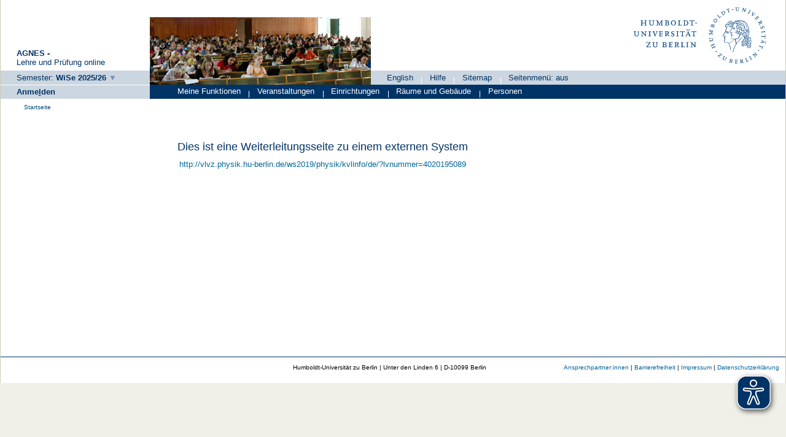

--- FILE ---
content_type: text/html;charset=UTF-8
request_url: https://agnes.hu-berlin.de/lupo/rds?state=redirect&destination=http%3A%2F%2Fvlvz.physik.hu-berlin.de%2Fws2019%2Fphysik%2Fkvlinfo%2Fde%2F%3Flvnummer%3D4020195089&timestamp=1721680567706&hash=46c66213c0719172bf9e77f7dc6b6c6a
body_size: 2407
content:
<!DOCTYPE HTML PUBLIC "-//W3C//DTD HTML 4.01 Transitional//EN" "http://www.w3.org/TR/html4/loose.dtd"> 
    <html lang="de">
    	<head>
    	<!-- Generated by node "produktion_detritus-new_root" in cluster "lupocluster_prod" using thread ajp-nio-0.0.0.0-20429-exec-8 -->
    	<title> 
    			    			Humboldt-Universität zu Berlin     			
    			     			    			     			                    			
    			    	</title>
			<script async src="../public/js/www.hu-berlin.de.js"></script>
	<script async src="../public/js/eyeAble.js"></script>

    	<link rel="stylesheet" type="text/css" href="pub/HUDesign.css">
    	    	    			    	    			
						
		
				
	    	
    			
											<link rel="icon" href="/hu-files/images/hu.ico" type="image/gif">
					    	    	<link rel="top" href="https://agnes.hu-berlin.de/lupo/rds?state=user&amp;type=0&amp;topitem=" title="Top"> 
<link rel="stylesheet" type="text/css" media="print" href="/lupo/pub/Print.css">
<meta http-equiv="content-type" content="text/html; charset=UTF-8">
<meta http-equiv="Cache-Control" content="private,must-revalidate,no-cache,no-store">
<meta http-equiv="X-UA-Compatible" content="IE=edge" />    	</head>
    	

    	<body>	
		    									    		<div id="wrapper">		
   	 			
								 
  

  
  
  


    <div id="header_one"  >
	        <div id="header-gesamt">
	    		<div id="header_description">
	    		<span class="header_description_title">AGNES -</span><br>
		    	<span class="header_description_text" >Lehre und Pr&uuml;fung online </span>
    		</div>
    		<div id="header_left">
    			    			            		<span class="hu_loginlinks_wide">
                    	 

<span>   
          <a href="https://agnes.hu-berlin.de/lupo/rds?state=change&amp;type=6&amp;moduleParameter=semesterSelect&amp;nextdir=change&amp;next=SearchSelect.vm&amp;subdir=applications&amp;targettype=7&amp;targetstate=change&amp;getglobal=semester" class="hu_links3" id="choosesemester" title="Semester wählen ...">
		<span class="nobr">Semester:</span> 
		<span class="nobr_bold hu_link_bold">WiSe 2025/26</span>
       </a>
   </span>

               		</span>
			    		</div>
        </div>
    </div>
    <div id="header_home"  >
		<div id="hu_image">
													<img width="360px" height="110px" src="/hu-files/images/rollenbilder/gast.jpg" alt="Studierende in Vorlesung">
				   	
		</div>




		<div id="header_right">
			<div id="hu_logo">
				<a href="http://www.hu-berlin.de" title="Startseite">
        	        		<!-- <img src="/hu-files/images//hu_rgb072.jpg" height="87" alt="Humboldt-Universität zu Berlin" style="margin-top: 10px; margin-bottom: 10px;"> -->
		                	<!--<img src="https://www.hu-berlin.de/++resource++humboldt.logo.Logo.png"  alt="Humboldt-Universität zu Berlin">-->
		                	<!--<img src="https://www.hu-berlin.de/++resource++humboldt.logo.Logo.png"  alt="Humboldt-Universit&auml;t zu Berlin"> -->
		                	<img src="https://www.hu-berlin.de/++resource++humboldt.logo.Logo.svg"  alt="Humboldt-Universit&auml;t zu Berlin">
		        	</a>
			</div>
			<div id="header_menu">
        						<ul class="menu">
									<li>
                            		
   
            <a href="https://agnes.hu-berlin.de/lupo/rds?state=user&amp;type=5&amp;language=en" title="Switch to english language">English</a>
                            				<span class="menu_divider"></span></li>
					        		        	    							

<li>
        <a href="https://agnes.hu-berlin.de/lupo/rds?state=helpdoc&amp;calling=helpcenter&amp;topitem=functions&amp;breadCrumbSource=" class="" title="Hilfe">Hilfe</a>
<span class="menu_divider"></span></li>
<li>
        <a href="https://agnes.hu-berlin.de/lupo/rds?state=sitemap&amp;topitem=leer&amp;breadCrumbSource=" class="" title="Sitemap">Sitemap</a>
<span class="menu_divider"></span></li>


<li>



				                							<li>
					
 
			<a href="https://agnes.hu-berlin.de/lupo/rds?state=redirect&amp;destination=http%3A%2F%2Fvlvz.physik.hu-berlin.de%2Fws2019%2Fphysik%2Fkvlinfo%2Fde%2F%3Flvnummer%3D4020195089&amp;timestamp=1721680567706&amp;hash=46c66213c0719172bf9e77f7dc6b6c6a&amp;fullscreen=y" title="Seitenmen&uuml;: aus">
			Seitenmen&uuml;: aus
		</a> 
						</li>
				</ul>
	            	</div>
		</div>

	</div>
                       		    <div id="login"  >
                		<span class="hu_loginlinks">
        		



	                        
					<a href="https://agnes.hu-berlin.de/shibboleth/agnes/Shibboleth.sso/Login?target=https%3A%2F%2Fagnes.hu-berlin.de%2Flupo%2Frds%3Fstate%3Duser%26type%3D1" class="hu_links3 hu_link_bold" accesskey="l">Anme<u>l</u>den</a>
	

	    	</span>
        </div>
            	<div id="hu_textbalken" class="hu_textbalken"  >
		    <div class="hu_loginlinks">
			<ul class="menu">
            		


	
		
		
			
		            	
        	        	       		       			    	
	<li>
	
        	        			<a href="https://agnes.hu-berlin.de/lupo/rds?state=user&amp;type=8&amp;topitem=locallinks&amp;itemText=Meine+Funktionen&amp;breadCrumbSource=" class="links2 " title=" Meine Funktionen">
        				Meine Funktionen
					        			</a>
            			


	
	
		
		
			
		            	
        	        	       		       		       					<span class="menu_divider"></span>
		
	<li>
	
        	        			<a href="https://agnes.hu-berlin.de/lupo/rds?state=user&amp;type=8&amp;topitem=lectures&amp;itemText=Veranstaltungen&amp;breadCrumbSource=" class="links2 " title=" Veranstaltungen">
        				Veranstaltungen
					        			</a>
            			


	
	
		
		
			
		            	
        	        	       		       		       					<span class="menu_divider"></span>
		
	<li>
	
        	        			<a href="https://agnes.hu-berlin.de/lupo/rds?state=user&amp;type=8&amp;topitem=departments&amp;itemText=Einrichtungen&amp;breadCrumbSource=" class="links2 " title=" Einrichtungen">
        				Einrichtungen
					        			</a>
            			


	
	
		
		
			
		            	
        	        	       		       		       					<span class="menu_divider"></span>
		
	<li>
	
        	        			<a href="https://agnes.hu-berlin.de/lupo/rds?state=user&amp;type=8&amp;topitem=facilities&amp;itemText=R%C3%A4ume+und+Geb%C3%A4ude&amp;breadCrumbSource=" class="links2 " title=" Räume und Gebäude">
        				Räume und Gebäude
					        			</a>
            			


	
	
		
		
			
		            	
        	        	       		       		       					<span class="menu_divider"></span>
		
	<li>
	
        	        			<a href="https://agnes.hu-berlin.de/lupo/rds?state=user&amp;type=8&amp;topitem=members&amp;itemText=Personen&amp;breadCrumbSource=" class="links2 " title=" Personen">
        				Personen
					        			</a>
            			


	
            		</ul>
        	</div>
	</div>
	
				 
		
			    						<div class="divcontent">				
    			
			    			
			    				    			
    						   	    			
    																    		   
				    			
				    				
							        	    										    										    						    					    		   		    		   
    				<div class="content">			
												    				    	    				    					<div class="hu_breadcrumb hu_content_gap"> 	<span class="hu_breadcrumb_text">
	<a class='regular' href="https://agnes.hu-berlin.de/lupo/rds?state=user&amp;type=0&amp;breadCrumbSource=&amp;topitem=functions">Startseite</a>

			</span>
	</div>
				    				        	
				        				<a name="lese"></a>
        			    				
					<div id="innerContent" class="hu_content_gap">
						


				
								
																				
												
								


	
						<br style="padding-bottom: 3em">

<h1 class="gross" style="text-align: center">Dies ist eine Weiterleitungsseite zu einem externen System</h1>
<p style="text-align: center"><a class="external" title="Externer Link: http://vlvz.physik.hu-berlin.de/ws2019/physik/kvlinfo/de/?lvnummer=4020195089" href="https://agnes.hu-berlin.de/lupo/rds?state=redirect&amp;destination=http%3A%2F%2Fvlvz.physik.hu-berlin.de%2Fws2019%2Fphysik%2Fkvlinfo%2Fde%2F%3Flvnummer%3D4020195089&amp;timestamp=1764094538735&amp;hash=fd2514568e6d67f580fb25fb262580c4">http://vlvz.physik.hu-berlin.de/ws2019/physik/kvlinfo/de/?lvnummer=4020195089</a></p>

    					</div>
   				</div>
    				<div style="clear: both;"></div>
			</div>
		    					<div class="divfoot">
        <div class="hu_footleft">
             				    	    			</div>
		<div class="hu_footright">		
			<a href="https://agnes.hu-berlin.de/lupo/rds?state=template&amp;template=ansprechpartner">Ansprechpartner:innen</a>
		        |
        		<a href="https://agnes.hu-berlin.de/lupo/rds?state=template&amp;template=barrierefreiheit">Barrierefreiheit</a>
			|
        		<a href="https://agnes.hu-berlin.de/lupo/rds?state=template&amp;template=about">Impressum</a>
			|
        		<a href="https://agnes.hu-berlin.de/lupo/rds?state=template&amp;template=datenschutzerklaerung">Datenschutzerkl&auml;rung</a>
		</div>
		<div class="hu_divfoot">
            Humboldt-Universität zu Berlin | Unter den Linden 6 | D-10099 Berlin   <!-- Da wir die Angabe das es Software der HIS ist im Impressum haben (muessen) nehme ich das hier raus. <a href="http://www.his.de">HIS Hochschul-Informations-System eG</a>-->
        </div>

	
	</div>
		</div>
	    	<script type="text/javascript" src="/lupo/javax.faces.resource/jquery/jquery.js.faces?ln=primefaces"></script>
    	<script type="text/javascript" src="/lupo/pub/js/qis-00000001.js"></script>
    	<script type="text/javascript" src="/lupo/pub/js/qrCode.js"></script>   	
    	
    	<script type="text/javascript" src="/lupo/pub/js/lsfpageobserver_functions.js"></script>
    	<script type="text/javascript" src="/lupo/pub/js/lsfpageobserver_huzentral.js"></script>
    	<script type="text/javascript" src="/lupo/pub/js/lsfpageobserver_language_init.js"></script>
    	<script type="text/javascript" src="/lupo/pub/js/lsfpageobserver.js"></script>
    	
		<script src="/lupo/pub//js/availability.js" type="text/javascript"></script>
    	    </body>
</html>


--- FILE ---
content_type: text/css
request_url: https://agnes.hu-berlin.de/lupo/pub/HUDesignBestand.css
body_size: 7797
content:

/*****************************************************************************/
/* gesamtes ehemaliges LSFServlet.css im neuen Layout */                      
/*****************************************************************************/
/* als import-Datei in QISDesign.css integriert */                      
/*****************************************************************************/
/* Aufruf bei Designschalter="y" in dispatcherProperties.txt */                      
/*****************************************************************************/



/* Ersatz für <nobr> und damit W3C-konform */
.nobr { white-space:nowrap; }

a.klein:link,
a.klein:visited { font-weight:normal; color:#014A7B; text-decoration:none;}
a.klein:hover { color: #7FB4D8;	text-decoration: underline;}
a.klein:active,
a.klein:focus  { font-weight:bold; color:#014A7B; text-decoration:underline;}

a.email:link   { color:#0000BF; text-decoration:none;}
a.email:visited,
a.email:hover { color: #7FB4D8;	text-decoration: underline;}
a.email:active,
a.email:focus {  color:#0000BF; text-decoration:underline;}

a.nav:link,
a.nav:visited { font-weight:normal; color:#014A7B; text-decoration:none;}
a.nav:hover  { color: #7FB4D8;	text-decoration: underline;}
a.nav:active { color:#014A7B; text-decoration:underline;}
a.nav:focus  { color:#014A7B; text-decoration:underline;}

a.ueb:link,
a.ueb:visited{ font-size: 115%; font-weight:normal; color:#014A7B; text-decoration:none;}
a.ueb:hover { color: #7FB4D8; text-decoration: underline;}
a.ueb:active,
a.ueb:focus  { font-size: 115%; font-weight:normal; color:#014A7B; text-decoration:underline;}

a.ver:link,
a.ver:visited { font-weight:normal; color:#014A7B; }
a.ver:hover { color: #7FB4D8;	text-decoration: underline;}
a.ver:active,
a.ver:focus  { /*font-weight:bold;*/ color:#014A7B; text-decoration:underline;}

a.label:link,
a.label:visited { font-weight:600; color:#014A7B; text-decoration:none;}
a.label:hover,
a.label:active { font-weight:600; color:#0000BF; text-decoration:none;}
a.label:focus  { font-weight:600; color:#0000BF; text-decoration:underline;}

a.labelslim:link,
a.labelslim:visited { font-weight:500; color:#393939; text-decoration:none;}
a.labelslim:hover { font-weight:500; color:#014A7B; text-decoration:underline;}
a.labelslim:active { font-weight:500; color:#393939; text-decoration:none;}
a.labelslim:focus  { font-weight:500; color:#393939; text-decoration:underline;}

a.tablabel:link,
a.tablabel:visited,
a.tablabel:active { font-weight:600; color:#FFFFFF; text-decoration:none;}
a.tablabel:focus  { font-weight:600; color:#FFFFFF; text-decoration:underline;}
a.tablabel:hover  { font-weight:600; color:#DDDDDD; text-decoration:none;}

a.disabled:link,
a.disabled:visited,
a.disabled:hover,
a.disabled:active,
a.disabled:focus  { color:#A0A0A0; text-decoration:underline;}

a.black:link,
a.black:visited { color:#014A7B; text-decoration:none;}
a.black:hover,
a.black:active,
a.black:focus  { color:#014A7B; text-decoration:underline;}

/* Image-Link am Baumknoten ohne 'Ueberhaengsel' */
a.tree:link,
a.tree:visited { font-weight:bold; color:#014A7B; text-decoration:none;}
a.tree:hover,
a.tree:active,
a.tree:focus  { font-weight:bold; color:#BF0000; text-decoration:none;}

a.thread:link   {color:#014A7B; font-weight:bold}
a.thread:visited {color:#A0A0A0}
a.thread:active,
a.thread:focus,
a.threadactive  {font-weight:bold; color: #FFFFFF; background-color:#000070; text-decoration:none}

a.Konto:link,
a.Konto:visited { font-weight:bold; color:#014A7B; text-decoration:none}
a.Konto:hover  { font-weight:bold; color:#7FB4D8; text-decoration:underline}
a.Konto:active { font-weight:bold; color:#014A7B; text-decoration:none}
a.Konto:focus  { font-weight:bold; color:#014A7B; text-decoration:none}

a.select:link,
a.select:visited { font-weight:bold; color:#008000; text-decoration:none; font-style:italic}
a.select:hover  { font-weight:bold; color:#008000; text-decoration:underline}
a.select:active,
a.select:focus  { font-weight:bold; color:#008000; text-decoration:none}

a.deselect:link,
a.deselect:visited { font-weight:bold; color:#BF0000; text-decoration:none; font-style:italic}
a.deselect:hover  { font-weight:bold; color:#BF0000; text-decoration:underline}
a.deselect:active,
a.deselect:focus  { font-weight:bold; color:#BF0000; text-decoration:none}

a.reselect:link,
a.reselect:visited { font-weight:bold; color:#BF0000; text-decoration:none; font-style:italic}
a.reselect:hover  { font-weight:bold; color:#BF0000; text-decoration:underline}
a.reselect:active,
a.reselect:focus  { font-weight:bold; color:#BF0000; text-decoration:none}

.maske{
display: inline;
background-color: #DEE2EB;
font-size: 110%;
font-weight: 600;
}


.search{
background-color: #F8F5F0;
font-size: 75%;
font-weight: 600;
color: #00009F;
}

.ChangeSingleInputCell /* Klasse für Label/Feld-Zellen (change/FieldInput.vm) */
{
	text-align: left;
	padding-bottom: 5px; /* Gibt in den normalen Change-Masken den vertikalen Abstand zwischen den Eingabefeldern an */
}

.ChangeGridInputSpacingRow /* Klasse für Zeilenzwischenraum (change/GridRow.vm) */
{
	height: 5px; /* Gibt in den Grid-Change-Masken den vertikalen Abstand zwischen den Eingabefeldern an */
}

.ChangeReadOnlyInput  /* Klasse für nicht editierbare Felder (werden als DIV dargestellt und sind somit umbrechbar) */
{
	/* font-size: 110%; */
	font-weight: normal;
/*	border-left: 1px solid #90A0A8;
	border-top: 1px solid #90A0A8;
	border-right: 0px solid #90A0A8;
	border-bottom: 0px solid #90A0A8;
	*/
	padding: 1px 2px 3px 2px;
	background-color: #DFE7EE;
	min-height: 1.8em;
	min-width: 1em;
}

.ChangeReadOnlyGridInput  /* Klasse für nicht editierbare Grid-Felder (offener Rahmen)*/
{
	/* font-size: 110%;*/
	font-weight: normal;
/*	border-left: 1px solid #90A0A8;
	border-top: 1px solid #90A0A8;
	border-right: 0px solid #90A0A8;
	border-bottom: 0px solid #90A0A8;
	*/
	padding: 1px 2px 3px 2px;
	background-color: #D2D8E2;
	min-height: 1.8em;
	min-width: 1em;
}

.ChangeXKeyfieldButton /* Klasse für den Link zu einem erweiterten Schlüsselauswahldialog */
{
	border: 1px solid #506068;
	background-color: #90A0A8;
	padding: 4px 7px 1px 7px;
	color: white;
}

.ChangeActionButtonsLayoutTable /* Klasse zu Anordnung der Schaltflächen am Fuß einer Change-Maske */
{
	margin-top: 10px; /* Schaltflächen leicht nach unten absetzen */
}

.ueberschrift{font-size: 155%; font-weight: bold;color: #014A7B;}
.sehrgross{font-size:155%; font-weight: normal;color: #014A7B;}
.gross{font-size: 140%;font-weight: normal;color: #014A7B;}
.etwasgross{font-size: 125%; font-weight: normal;color: #014A7B;}
.normalFett{font-weight: bold; color: #014A7B;}
.normal, .normalBlack{font-size: 100%; font-weight: 500; color: #014A7B;}
.normalBlack{color: #000000;}
.klein, .klein1{font-weight: normal; color: #014A7B;}	
.notiz{font-size: 75%;font-weight: lighter;color:#014A7B;}
.kleinFett{font-weight: bold; color:#014A7B;}

.kleinPlatz{
font-weight: 500;
padding-left: 10px;
padding-right: 10px;
}
.spacer{
font-size: 35%;
}
.login{
color: #DD2222;
background-color: #BBFFFF;
font-weight: 800;
}
.newSessionMsg{
color: #DD2222;
}
.menu1_off{
background-color: #BFEFFF;
color: #F0F8FF;
font-size: 75%;
font-weight: 600;
}
.menu1_on{
background-color: #AADDFF;
font-size: 75%;
font-weight: 600;
}
.menu2_off{
background-color: #DEE2EB;
color: #014A7B;
font-weight: normal;
}
.menu2_on{
background-color: #BFEFFF;
color: #014A7B;

}
.title{
background-color: #003366;
color: #FFFFFF;
}
.button{
background-color: #D0D0D0;
color: #014A7B;
}
.table_wheat{
vertical-align:top;
background-color:#FFFFFF;
}
.table_lightblue{
vertical-align:top;
background-color:#DFE7EE;
}
.td{
border: 1px solid #CCD6E0;
background-color: #FFFFFF;
font-size: 110%;
}
.td_SelectedRow{
border: 0.5pt;
background-color: #6699FF;
font-size: 110%;
font-weight: 600;
color: #000000;
}
.th{
font-size: 115%;
font-weight: bold;
border: 1px solid #CCD6E0;
}

.qis_konto2{
background: #DEE2EB;
}

.td_p{
border: 1px solid #CCD6E0;
}

.xmlindex {
border: 0.5pt;
background-color: #FFFFFF;
font-size: 75%;
}

.th_p{
border: 1px solid #CCD6E0;
font-weight: bold;
text-decoration: none;
}
.th_help{
border: 0.5pt;
background-color: #FFFFFF;
font-size: 115%;
font-weight: bold;
}
.th_lession{
border: 0.5pt;
background-color: #CCEEFF;
font-size: 115%;
font-weight: normal;
}
.th_notice{
border: 0.5pt;
background-color: #FFDDCC;
font-size: 115%;
font-weight: normal;
}
.th_gross{
border: 0.5pt;
background-color: #CCD6E0;
font-size: 155%;
font-weight: bold;
}
.header{
border: 0.5pt;
color: #014A7B;
background-color: #FFFFCC;
font-size: 110%;
font-weight: bold;
}

.inactive{
color: #777777;
}

.input,.inputchanged,.inputnew,.inputerror,.inputselected,.noinput,.inputsuccess, .input_styled {
	margin-bottom: 5px;
}


.input_styled, .inputnew_styled, .inputchanged_styled, .input_styled2, .input_styled3, .noinput_styled, .inputselected_styled, .inputerror_styled {
	margin: 1px 0px 0px 0px;
	border: 1px solid #B2C1D1;
	line-height: 1.8em;
	padding: 0.16em 0em 0.16em 0em; /* Gibt es eine bessere und genauere Anpassung an die Zeilenhöhe? line-height funktioniert leider (zumindest in Iceweasel/Firefox) nicht */
	background-color: #FFFFFF;
}

.input_styled {
	margin: 1px 1em 0em 0em;
}

/* Kennzeichnung inaktiver Inputs bzw. von divs, die den Wert eines hidden Inputs anzeigen */
.ChangeReadOnlyInput, .noinput_styled, input[readonly], div.input_styled, div.input_styled2, .inputdisabled {
	color: #888888; 
	background-color: #EBEFF2; 
}

select.input_styled, select.input_styled2, select.inputnew_styled {
	padding: 0.08em 0em 0.08em 0em;
} 

select.input_dropdown_abbr {
	max-width: 30em;
	height: 2.2em;
}

select.input_nacherfassung {
	width: 20em;
}

.input_styled2 {
	margin: 1px 0px 0px 0px !important;
}

div.input_styled {
       padding: 0.1em 0em 0.1em 0em;
}
div.input_styled2 {
	padding: 0.22em;
}
@-moz-document url-prefix() {
	div.input_styled {
	padding: 0em 0.2em 0em 0.2em;
	min-height: 1.84em;
	font-size: 90%;
}

div.input_styled2 {
	padding: 0em 0.16em 0em 0.16em;
	min-height: 1.75em;
	font-size: 92%;
}
}
.input_chaddress, .input_plz {
	width: 30em;
}

.input_tan {}

#Stg0, #Stg1, #Stg2, #Stg3, #Stg4, #Stg5, #Stg6, #Stg7, #Stg8, #Stg9, #Pflicht0, #Pflicht1, #Pflicht2, #Pflicht3, #Pflicht4, #Pflicht5, #Pflicht6, #Pflicht7, #Pflicht8, #Pflicht9, #Parallel0, #Parallel1, #Parallel2, #Parallel3, #Parallel4, #Parallel5, #Parallel6, #Parallel7, #Parallel8, #Parallel9, #Persgroup0, #Persgroup1, #Persgroup2, #Persgroup3, #Persgroup4, #Persgroup5, #Persgroup6, #Persgroup7, #Persgroup8, #Persgroup9, #Fachsemester_von0, #Fachsemester_von1, #Fachsemester_von2, #Fachsemester_von3, #Fachsemester_von4, #Fachsemester_von5, #Fachsemester_von6, #Fachsemester_von7, #Fachsemester_von8, #Fachsemester_von9, #Fachsemester_bis0, #Fachsemester_bis1, #Fachsemester_bis2, #Fachsemester_bis3, #Fachsemester_bis4, #Fachsemester_bis5, #Fachsemester_bis6, #Fachsemester_bis7, #Fachsemester_bis8, #Fachsemester_bis9, select[name="einrichtung.eid"], select[name="einrichtung2.eid"], select[name="personal.pid"], select[name="personal2.pid"], select[name="veranstaltung.veranstid"], select[name="veranstaltung2.veranstid"], select[name="raum.rgid"], select[name="raum2.rgid"], select[name="k_semester.semid"], select[name="k_semester.dtxt"], input[id="Veranstaltung"][name="veranstaltung.dtxt"], input[id="VeranstNr"][name="veranstaltung.veranstnr"], select[id="Modul"][name="module.modulid"], select[id="Studiengang"][name="r_beleg.abstgvnr"]  {
	margin: 1px 0px 1px 0px;
	padding: 0.08em 0em 0.08em 0em;
	line-height: 1.8em;
	border: 1px solid #B2C1D1;
	background-color: #FFFFFF;
	height: 1.8em;
}
#Fachsemester_von0, #Fachsemester_von1, #Fachsemester_von2, #Fachsemester_von3, #Fachsemester_von4, #Fachsemester_von5, #Fachsemester_von6, #Fachsemester_von7, #Fachsemester_von8, #Fachsemester_von9, #Fachsemester_bis0, #Fachsemester_bis1, #Fachsemester_bis2, #Fachsemester_bis3, #Fachsemester_bis4, #Fachsemester_bis5, #Fachsemester_bis6, #Fachsemester_bis7, #Fachsemester_bis8, #Fachsemester_bis9, input[id="Veranstaltung"][name="veranstaltung.dtxt"], input[id="VeranstNr"][name="veranstaltung.veranstnr"] {
	padding: 0.16em 0em 0.16em 0em;
}

.inputchanged, .inputchanged_styled{
	border:1px solid #006C45;
}

.inputchoice {
    background-color: #ffffff;
}


.inputnew{color: #003366;}
.inputnew_styled{color: #000000;}
.inputerror {color: #CF0000; font-weight: bold}
.inputwarning{color: #880;}

.inputerror_styled {
	border: 1px solid #ff0000;	
}

.inputsuccess{
color: #00BF00;
font-size: 120%;
}

.inputhighlighted{
background-color: #FFFF50;
color: #014A7B;
}
.inputmandatory{
/*border:1px solid #999999;*/
background-color:#f9f6ee;
}
.inputselected, .inputselected_styled{
background-color: #014A7B;
color: #FFFFFF;
}

/*.inputdisabled{
background-color: #DDDDDD;
}*/

.inputerrordyn{
background-color: #FFF000;
}

.keyfieldlabel{
background-color: #EEEEF5;
color: #014A7B;
margin: 1px;
border:1px solid #A0A0A0;
border:1px solid #999999;  
}

span.inputselected{
margin: 1px;
display: block;
border:1px solid #A0A0A0;
border:1px solid #FFFFFF;
padding: 0.1em 0.3em 0.16px 0.3em;
}

span.noinput {
/*margin: 1px;*/
display: block;
/*padding: 0.1em 0.3em 0.16px 0.3em;*/
}
.noinput, .noinput_styled {
color: #014A7B;
}
.submit, .submit_styled, .submit_styled3, .submitmultiline_styled, .submitcentered_styled {
    font-size: 105%;
	text-decoration: none;
	font-weight: normal;
	color: #003366;
	line-height: 1.5em;
}

.submit_styled, .submit_styled3, .submitmultiline_styled, .submitcentered_styled {	/* submit_styled: Loginfeld, TAN-Verwaltung */
	border: 0em;
	background-color: #B2C1D1;
	padding: 0.16em 1em 0.16em 1em;
	color: #000000;
}

.submit_styled3, .submitmultiline_styled {                                       /* Suchmasken */
	margin: 0em 1em 1em 0em;
} 

.submitcentered_styled {		/*zentrierte Buttons; z.B. Leistungsansicht/-verbuchung*/
	border: 0em;
	margin: 0em 0.5em 0em 0.5em;
}

.submitdisabled {
	color: #728191;
}

.button{
background-color: #D0D0D0;
color: #000000;
font-size: 12px;
font-weight: 600;
}

.additionalButton
{
	font-weight: bold;
	color: #4080B0;
/*	background-color: #F8F8D8;
	border:none;*/
}
.additionalButtonFrame
{
	border:1px solid #203060;
}
.additionalButtonBorderAnchor
{
	position: relative;
	width: 96%;
}
.additionalButtonBorder
{
	border: 2px solid #F8F8D8;
	position: absolute;
	width: 100%;
	height: 14px;
}
.additionalButtonBorder:hover
{
	border: 2px solid #FFC080;
}

/* Hover-Effekte für Input-Buttons */
.button:hover, additionalButton:hover, .submit:hover, .submit_styled:hover, .submit_styled3:hover, .submitmultiline_styled:hover, .submitcentered_styled:hover {
	background-color: #CCD7E2;
}
/* Ende: Hover-Effekte für Input-Buttons */



.tab{
color: #014A7B;
font-weight: normal;
background-color: #FFFFFF;
}
.tab_gross{
color: #014A7B;
font-size: 110%;
font-weight: normal;
}
.tab_noback{
color: #014A7B;
font-weight: normal;
}
.currenttab{
font-weight: bold;
color: #FFFFFF;
}
.plan_rahmen{
background-color: #DFE7EE;
font-weight: bold;
}
.plan1{
font-size: 4px;
}
.plan2{
background-color:#BCDFF6;
}
/* Mehrere Elemente in einem Block (Konflikte) */
.plan22{
background-color:#BCDFF6;
}
.plan3{
background-color:#FFFFFF;
font-weight: 500;
}
.plan4{
background-color:#EEEEFF;
font-weight: 500;
}
/* Nicht-Lehrveranstaltungen und Zeitkontingente */
.plan1337{
        background-color:#f6e7e2;
}
/* zeitkontis */
.plan18{
        background-color:#ffffed;
	padding: 0px;
	margin-bottom: 5px;
}
.plan18 td {
	padding: 3px 3px 0px 3px; /* o r u l */
}

/* zeitkonti selected */
.plan182{
        background-color:#3d3d81;
        color:#FFFF00;
        padding-top: 2px;
        padding-right: 7px;
        padding-bottom: 2px;
        padding-left: 7px;
}

/* zeitkonti verliehen */
.plan183{
        background-color:#ffe1be;
        color:#3d3d81;
	padding: 0px;
}
.plan183 td {
	padding: 3px 3px 0px 3px; /* o r u l */
}

/* Tabelle für Termine (Studenplan/Studiengangplan) mit Abgrenzung untereinander bis auf den Letzten. /mk */
.tableNeedsBottomBorder {
	margin-bottom: 1px;
}

/* Zum ansprechen der einzelnen Veranstaltungs-Tabellen */
.stundenplanEintragTable {
}


/* Einzeltermine */
.plan5{
background-color:#FAFAFA;
font-weight: 500;
}
/* 14-tägliche Termine */
.plan6{
background-color:#E8BFB0 !important;
font-weight: 500;
}
/* Blocktermine */
.plan7{
background-color:#E7EFD1 !important;
font-weight: 500;
}/* Raumbuchungen */
.plan9{
background-color:#d3d3d3 !important;
font-weight: 500;
}
/* wöchentlich */
.plan10{
background-color:#FFF1CC !important;
font-weight: 500;
}
/* Raumanfragen */
.plan11{
background-color:#eee8aa;
font-weight: 500;
}
.belegtpers{
background-color:#F8FF97;
border: 0.5pt solid #F8FF97;
font-size: 4px;
}
.belegtraum{
background-color:#8ADB8C;
border: 0.5pt solid #97FF99;
font-size: 4px;
}
.belegtpersraum{
background-color:#E8BFB0;
border: 0.5pt solid #E8BFB0;
font-size: 4px;
}
.selected{
background-color:#C0C0C0;
border: 0.5pt solid #014A7B;
}
.frei{
background-color:#FAFAFA;
border: 0.5pt solid #FFFFFF;
}
.form{
margin-top: -1px;
margin:0px;
padding:0px;
}
.kleinerButton{
font-size: 110%;
	text-decoration: none;
	font-weight: normal;
	color: #014A7B;
}
.warnung{
color: #FF0000;
font-weight: 600;
}
.grueneWarnung{
color: #119022;
font-weight: 600;
}
.hinweis {
color: #112299;
font-weight: 600;
}
.norm{
font-size: 110%;
font-weight: bold;
}
.small{
font-weight: bold;
}
.studiengang{
font-size: 120%;
font-weight: bold;
}
.Abschnitt{
font-size: 120%;
font-weight: bold;
}
.Konto{
font-size: 110%;
font-weight: bold;
color: #014A7B;
}
.select{
font-size: 110%;
font-weight: bold;
}
.deselect{
font-size: 110%;
font-weight: bold;
}
.reselect{
font-size: 110%;
font-weight: bold;
}
.Wahlpflichtdummy{
font-size: 110%;
font-weight: bold;
}
.pruefung{
font-weight: bold;
}
.Organisationssatz{
font-size: 75%;
font-weight: bold;
}
.posheader{
font-size: 75%;
font-weight: 500;
}
.posrecords{
font-weight: bold;
}
.input1{
width:550px;
}
.editConflict_Register{
background-color:#F8F5F0;
font-size:160%;
}
.editConflict_ActiveRegister{
background-color:#BFEFFF;
color:#00009F;
}
.editConflict_InactiveRegister{
background-color:#F8F5F0;
color:#00009F;
}
.editConflict_RegisterCell{
background-color:#BFEFFF;
color:#00009F;
width:100%;
}
.editConflict_RegisterTabActive{
font-size:110%;
font-weight:700;
color:blue;
border:0.5pt;
background-color:#BFEFFF;
}
.editConflict_LineUnderTab{
background-color:#BFEFFF;
}
.editConflict_RegisterTabInactive{
font-size: 110%;
font-weight:700;
color:blue;
border:0.5pt;
background-color:#EEFAFA;
}
.editConflict_HeaderInRegisterCell{
border:0.5pt;
color:#00009F;
background-color:#BFEFFF;
font-size: 110%;
font-weight:bold;
}
.printtable{
border-collapse: collapse;
border-spacing: 0pt;
}
.printplan1{
border: 0.5pt solid #5F5F5F;
}
.printplan2{
border: 0.5pt #5F5F5F dotted;
}

.ela, .right{
text-align: right;
}

.elasumme{
text-align: right;
background-color: #BBFFFF;
}

.globalmessage {
color: #FFFFFF;
text-align: center;
background-color: #BB0000;
font-size: 100%;
font-weight:bold;
/* padding:3px; */

}

.semesterwahl {
color: #003366;
text-align: center;
font-size: 14px;
font-weight:bold
}


.contentmessage {
color: #120180;
text-align: center;
background-color: #FFBA00;
font-size: 14px;
font-weight:bold
}

.newsBox {
color: #333399;
text-align: left;
background-color: #FFFFCC;
font-size: 12px;
position: absolute;
left: 730px;
right: 20px;
height: 250px;
top: 170px
}

.catCount{
	padding-right: 3px;
	padding-left: 3px;
	text-align: left;
	font-size: 75%;
}

.tab,.tab_gross,.tab_noback,.currenttab{ 
}

.mod, .mod_t, .mod_n{
text-align: left;
}

ul.treelist, ul.treelist ul {
margin: 0;
padding-left: 20px;
}
ul.treelist li {
list-style-type: none;
margin-top:0.2em;
}

ul.LinieLinks {border-left: 1px dotted #00F;}


.unsichtbar {
position: absolute;
left: -3000px;
}

a.external:hover {
background-color: #FC5;
}

table.tablebox {
border-collapse: collapse;
border: 1px solid #587A9C;
padding: 3px;
margin: 0px;
}

table.tablebox td {
	border: 1px solid #587A9C;
}

.vorlesungsfreiWochen {
background-color:#E0E0E0;
}

/*****************************************************************************/
/*                            HTML-Raumplan                                  */
/*****************************************************************************/
.singleblock{
position:absolute;
font-size:8pt;
font-family:sans-serif;
text-align:center;
overflow:hidden;
margin-top:-1px;
padding:0;
border-width:thin; 
z-index:98;
/*overflow:auto;*/
}

.singleblock:hover{						
margin-left:-2em;
margin-bottom:2em;
padding:0 2em 2em 2em ;
z-index:99;
overflow:auto;
}
div.times {
position:absolute;
background-color:lightgrey;
text-align:center; 
line-height:12pt; 
font-family:sans-serif; 
font-weight:bold; 
font-size:10pt; 
border:0;
}
hr.times {
z-index:2;
width:100%; 
margin-top:-1px;
}
.column {
position:absolute;
background-color:lightblue;
text-align:center; 
line-height:10pt; 
font-family:sans-serif; 
font-weight:bold; 
font-size:9pt;
}
.lines{
position:absolute;
/* margin-top:-20px; */
border-bottom:1px dashed lightgrey;
}
.columnlines{
position:absolute;
border-left:1px dashed lightgrey; 
height:160mm; 
width:1mm; 
z-index:98;
}
.legend{
position:absolute;
border-width:thin; 
}
.raster{
position:absolute;
text-align:right; 
z-index:1;
margin-top:-1px;
border-top:1px;
border-top-color:#FFFFFF;
border-top-style:dashed;
}

/*****************************************************************************/
/*                            Konfliktplan                                   */
/*****************************************************************************/
td.woch, td.Einzel, td.Block, td.BlockSa, td.BlockSaSo, td.twoWeek, td.conflict, td.plan_default, td.no_color, td.trenn_row{
  width:1em;   
}
/*
tr.conflictplan_row{
  background-color:transparent;
  margin:0;
  padding:0;
}
tr.conflictplan_row:hover{
  background-color:#C0C0C0;  
}
*/
.trenn_row{
  /*background-color: #808080;*/
  background-color: #FFFFFF;
}
.conflictPlanLegende{
  margin-right:1em;
  padding:2px 4px 2px 4px;
}
.woch, .Einzel, .Block, .BlockSa, .BlockSaSo, .twoWeek, .conflict{
  background-color:#FFFFCC;
  color:#000000;
  border: 1px solid #808080;
}
.woch{
  /*background-color: #BCDFF6;*/
  text-align:center;
  }
.Einzel{
  /*background-color:#FAFAFA;*/
  text-align:center;
  background-color:#B0E1E6;
}
.Block, .BlockSa, .BlockSaSo{
  /*background-color:#FAFAFA;*/
  text-align:center;
  background-color:#99FB99;
}
.twoWeek{
  /*background-color:#E8BFB0;*/
  text-align:center;
  background-color:#FFFF00;
}
.conflict{
  background-color: #ff0000;
  /*color:#fff;*/
  text-align:center;
}
.plan_default{
  background-color: #dbdde9;
  text-align:center;
}
.no_color{
  /*border: 1px solid #C0C0C0;
  background-color: #C0C0C0;*/
  background-color: #F0F0E8;
  border: 1px solid #808080;
  text-align:center;
}
a.conflictplan{
  width:100%;
  height:100%;
}
/*****************************************************************************/
/*                       Konfliktplan - Ende                                 */
/*****************************************************************************/

/*****************************************************************************/
/*                       Erweiterte Raumsuche                                */
/*****************************************************************************/
.ulRoomsearch{
  list-style-type:none;
  margin:0 0.5em;
  padding:0;
  display:inline;
}
.liRoomsearch{
  list-style-type:none;
  display:inline;
  width:20%;
  height:5em;
  width:16.67%;
  float:left;
  background-color:#FAFAFA;
}
.ulRoomsearchSub{
  height:5em;
  overflow:auto;
  list-style-type:none;
 margin:0 1em;
  padding:0;
  background-color:#DEE2EB;
  margin:0;
}
.liRoomsearchSub{
  list-style-type:none;
}
.listeOhneBullet{
  list-style-type:none;
  margin:0;
  padding:0;
}

.sortIconsAsButton {
	white-space: nowrap;
}

.sortIconsAsButton div {
	/**float:right;**/
	display: contents;
}

.sortIconsAsButton div button {
	padding: 0px;
}

.sortIconsAsButton div button img {
	width: 12px;
	height: auto;
}


/*****************************************************************************/
/*                    Erweiterte Raumsuche - Ende                            */
/*****************************************************************************/

/*****************************************************************************/
/*                     Offene Raumanfragen - Ende                            */
/*****************************************************************************/

.requesticons{
  height:1em;
  margin:0.1em;
}

/*****************************************************************************/
/*                     Offene Raumanfragen - Ende                            */
/*****************************************************************************/



table.hiscalendar {
font-size: 110%;
}
a.hiscalendar:link,
a.hiscalendar:visited{ font-weight:bold; color:#FF0000; text-decoration:none}
a.hiscalendar:hover  { font-weight:bold; color:#FF0000; text-decoration:underline}
a.hiscalendar:active,
a.hiscalendar:focus  { font-weight:bold; color:#FF0000; text-decoration:underline}
table.hiscalendar th {
font-weight: normal;
}
table.hiscalendar .feiertag {
color: #2299BB;
font-weight: bold;
}
table.hiscalendar td.termWeekDay {
background-color: #FFFFCC;
}
table.hiscalendar td.termWeekendDay {
background-color: #FFFF99;
}
table.hiscalendar td.month {
text-align: center;
}
table.hiscalendar td.day {
background-color: #dbdde9;
}
table.hiscalendar td.weekend {
   background-color: #bdc0d7;
}
table.hiscalendar td.today {
font-weight: bold;
color: #FF0000;
}
table.hiscalendar td.todayweekend {
font-weight: bold;
color: #FF0000;
background-color: #bdc0d7;
}

.calendar {			
	text-decoration: none;
	color: #000;
	background: #fff;	
	padding: 5px;
	border: 1px solid #000;
	margin-left: auto;
	margin-right: auto;
	margin-top: 20px;
}
.calendarHeading {
	background: #ddd;
	color: black;
}
.weekendDay {
	background: #ddd;
}

.holiday { 
	font-weight: bold;
}

.freeDay { 
	color: blue;
	text-decoration: none;
}
a.linkdecoweg {
	text-decoration: none;
	color: #777;
}
.markedday { 
	border: 1px solid #000;	
	font-weight: bold;
}
.inputposition {
	margin-left: auto;
	margin-right: auto;
	padding-top: 10px; 
}
.cellborders {
    border: 1px solid #000;	
}
tr.cat {
	background-color: #FFDF66;
}
tr.mouse {
	background-color: #66FFFF;
}

/* Vorbereitung auf ein neues Farbschema (nicht so aufdringlich) */
.menu2_on, .menu2_off, .menu1_off, .menu1_on  {
background:#CCD6E0;
}

.tabelle2 {
	color: #014A7B;	
	text-decoration: none;
	border-width:1px;
	border-color:#CCD6E0;
	border-style:solid;
}

.tabelle2inhalt {
	color: #005E9D;	
	border-width:0px;
	text-decoration: none;
}

/* Zu Testzwecken: webfsv-spezifische Eintraege */

/* siehe InfoQuery.vm */
.MBS_kleincombofak {  font-family: Arial, Helvetica, Verdana, sans-serif;  color: #cc0000}
.MBS_kleincomboinst {  font-family: Arial, Helvetica, Verdana, sans-serif; color: #ff0033}
.MBS_kleincombokost {  font-family: Arial, Helvetica, Verdana, sans-serif; font-size: 120%; color: #000033}
.MBS_kleincomboproj {  font-family: Arial, Helvetica, Verdana, sans-serif;  color: #464646}

/* siehe borderTop.vm */
td.MBS_metal{ margin:0; padding:0; border:0; background-image:url(/qisserver/images/Design2/webfsv/bg_Metal.gif);}
td.MBS_borderTopLeft{ width:10px; height:22px; margin:0; padding:0; border:0; background-image:url(/qisserver/images/Design2/webfsv/border_TopLeft.gif); background-repeat: no-repeat;}
td.MBS_borderTopRight{ width:10px; height:22px; margin:0; padding:0; border:0; background-image:url(/qisserver/images/Design2/webfsv/border_TopRight.gif); background-repeat: no-repeat;}
td.MBS_borderLeft{ width:10px; margin:0; padding:0; border:0; background-image:url(/qisserver/images/Design2/webfsv/border_Left.gif); background-repeat: repeat-y;}
td.MBS_labelLeft{ width:90px; height:20px; margin:0; padding:0; border:0; background-image:url(/qisserver/images/Design2/webfsv/border_Label_Left.gif); background-repeat: no-repeat;}
td.MBS_labelMid{ height:20px; margin:0; padding:0; border:0; background-image:url(/qisserver/images/Design2/webfsv/border_Label_Middle.gif); background-repeat: repeat-x;}
td.MBS_labelRight{ width:90px; height:20px; margin:0; padding:0; border:0; background-image:url(/qisserver/images/Design2/webfsv/border_Label_Right.gif); background-repeat: no-repeat;}

/* siehe innerBoderTop.vm */
td.MBS_iBorderTopLeft{ width:2px; height:2px; margin:0; padding:0; border:0; background-image:url(/qisserver/images/Design2/webfsv/innerBorder_TopLeft.gif); background-repeat: no-repeat;}
td.MBS_iBorderTopMid{ height:2px; margin:0; padding:0; border:0; background-image:url(/qisserver/images/Design2/webfsv/innerBorder_Top.gif); background-repeat: repeat-x;}
td.MBS_iBorderTopRight{ width:2px; height:2px; margin:0; padding:0; border:0; background-image:url(/qisserver/images/Design2/webfsv/innerBorder_TopRight.gif); background-repeat: no-repeat;}
td.MBS_iBorderLeft{ width:2px; margin:0; padding:0; border:0; background-image:url(/qisserver/images/Design2/webfsv/innerBorder_Left.gif); background-repeat: repeat-y;}
td.MBS_iBorderBack{ margin:0; padding:0; border:0; background-image:url(/qisserver/images/Design2/webfsv/bg_Lines.gif);}

/* siehe Info-Templates */

.MBS_LargeBoldText{
font-size: 120%;
font-weight:bold;
}

.MBS_BoldText{
font-weight: bold;
}

.MBS_TableHeader{
font-size: 80%;		
}

.MBS_LargeText{
font-size: 120%;
}

.MBS_Text{
}

.MBS_SmallText{
font-size: 80%;	
}

td.MBS_cHeader{ margin:0; padding:0; border:0; background-image:url(/qisserver/images/Design2/webfsv/cell_Header.gif); background-repeat: repeat;}
td.MBS_cHeaderSep{ margin:0; padding:0; border:0; background-image:url(/qisserver/images/Design2/webfsv/cell_Header_Separator.gif); background-repeat:repeat;}

td.MBS_cBright{ margin:0; padding:0; border:0; background-image:url(/qisserver/images/Design2/webfsv/cell_Bright.gif); background-repeat: repeat;}
td.MBS_cBrightSep{ margin:0; padding:0; border:0; background-image:url(/qisserver/images/Design2/webfsv/cell_Bright_Separator.gif); background-repeat: repeat;}

td.MBS_cDark{ margin:0; padding:0; border:0; background-image:url(/qisserver/images/Design2/webfsv/cell_Dark.gif); background-repeat: repeat;}
td.MBS_cDarkSep{ margin:0; padding:0; border:0; background-image:url(/qisserver/images/Design2/webfsv/cell_Dark_Separator.gif); background-repeat: repeat;}

td.MBS_cRed{ margin:0; padding:0; border:0; background-image:url(/qisserver/images/Design2/webfsv/cell_Red.gif); background-repeat: repeat;}
td.MBS_cRedSep{ margin:0; padding:0; border:0; background-image:url(/qisserver/images/Design2/webfsv/cell_Red_Separator.gif); background-repeat:repeat;}

td.MBS_cWhite{ margin:0; padding:0; border:0; background-image:url(/qisserver/images/Design2/webfsv/cell_White.gif); background-repeat:repeat;}

a.MBS_pdf span {display:none; }
a.MBS_pdf:link,
a.MBS_pdf:visited,
a.MBS_pdf:hover,
a.MBS_pdf:active,
a.MBS_pdf:focus{ display:block; width:28px; height:36px; background-image: url(/qisserver/images/Design2/webfsv/icon_PDF.gif); background-repeat: no-repeat; background-position: top left; margin:0px;}

a.MBS_btnLink span {color:#FFFFFF; font:bold 14px Arial, Verdana, sans-serif;}
a.MBS_btnLink:link,
a.MBS_btnLink:visited,
a.MBS_btnLink:hover,
a.MBS_btnLink:active,
a.MBS_btnLink:focus{ display:block; float:right; width:102px; height:26px; margin:0px; padding:5px 0px 0px 0px; background-image: url(/qisserver/images/Design2/webfsv/btn_General.gif); background-repeat: no-repeat; background-position: top left; text-align:center; text-decoration:none; }
.MBS_btnSubmit{ display:block; float:left; width:102px; height:26px; margin:0px; padding:0px; border:0px solid; background-color:#CEDBEF; background-image: url(/qisserver/images/Design2/webfsv/btn_General.gif); color:#FFFFFF; font:bold 14px Arial, Verdana, sans-serif; }

/* siehe innerBorderBottom.vm */
td.MBS_iBorderRight{ width:2px; margin:0; padding:0; border:0; background-image:url(/qisserver/images/Design2/webfsv/innerBorder_Right.gif); background-repeat: repeat-y;}
td.MBS_iBorderBottomLeft{ width:2px; height:2px; margin:0; padding:0; border:0; background-image:url(/qisserver/images/Design2/webfsv/innerBorder_BottomLeft.gif); background-repeat: no-repeat;}
td.MBS_iBorderBottomMid{ height:2px; margin:0; padding:0; border:0; background-image:url(/qisserver/images/Design2/webfsv/innerBorder_Bottom.gif); background-repeat: repeat-x;}
td.MBS_iBorderBottomRight{ width:2px; height:2px; margin:0; padding:0; border:0; background-image:url(/qisserver/images/Design2/webfsv/innerBorder_BottomRight.gif); background-repeat: no-repeat;}

/* siehe borderBottom.vm */
td.MBS_borderRight{ width:10px; margin:0; padding:0; border:0; background-image:url(/qisserver/images/Design2/webfsv/border_Right.gif); background-repeat: repeat-y;}
td.MBS_borderBottomLeft{ width:10px; height:12px; margin:0; padding:0; border:0; background-image:url(/qisserver/images/Design2/webfsv/border_BottomLeft.gif); background-repeat: no-repeat;}
td.MBS_borderBottomMid{ height:12px; margin:0; padding:0; border:0; background-image:url(/qisserver/images/Design2/webfsv/border_Bottom.gif); background-repeat: repeat-x;}
td.MBS_borderBottomRight{ width:10px; height:12px; margin:0; padding:0; border:0; background-image:url(/qisserver/images/Design2/webfsv/border_BottomRight.gif); background-repeat: no-repeat;}

/* siehe adminNewUser.vm */
.MBS_Combo{
width:200px;
}

/* siehe adminuserchange.vm */
.MBS_MenuText {
  font: bold 12px Arial, Helvetica, sans-serif;
  color: #255282;
}

/* siehe adminuserdel.vm */
.MBS_RedBoldText {
  font: bold 12px Arial, Helvetica, sans-serif;
  color: #B22222;
}

/* Gruppenrahmen */
.MBS_groupContainer{margin:0px; padding:0px; border:0px; border-spacing:0px}
.MBS_groupCorner{background-color: #C0C0E0; margin:0px; padding:0px; border:0px;}
.MBS_groupSide{background-color: #C0C0E0; width:2px; margin:0px; padding:0px; border:0px;}
.MBS_groupTop{background-color: #C0C0E0; width:0px; height:15px; margin:0px; padding:0px; border:0px;
	font-weight: bold;
	text-align:center;
	color: #014A7B;}
.MBS_groupBottom{background-color: #C0C0E0; width:0px; height:2px; margin:0px; padding:0px; border:0px;}
.MBS_groupSpacer{width:0px; height:3px; margin:0px; padding:0px; border:0px;}


.MBS_keylistButton
{
      padding-right: 0pt;
       padding-left: 0pt;
     padding-bottom: 0pt;
        padding-top: 0pt;
}
/* Designspezifisch QISCOB*/

.Combo{
width:200px;
}

a.logo span{ display:none; }
a.logo:link,
a.logo:visited,
a.logo:hover,
a.logo:active,
a.logo:focus{ display:block; width:128px; height:94px; background-image: url(/qisserver/images/Design2/qis/qis_logo.jpg); background-repeat: no-repeat; background-position: top left;}

.his span{display:none;}
/* .his{display:inline-block; width:128px; height:94px; margin:0; padding:0; border:0; background-image: url(/qisserver/images/Design2/qis/qis_his.jpg); background-repeat: no-repeat; background-position: top right;} */

a.deutsch span {display:none; }
a.deutsch:link,
a.deutsch:visited,
a.deutsch:hover,
a.deutsch:active,
a.deutsch:focus{ display:block; width:30px; height:20px; background-image: url(/qisserver/images/Design2/qis/deutsch.gif); background-repeat: no-repeat; background-position: top left;}

a.englisch span {display:none; }
a.englisch:link,
a.englisch:visited,
a.englisch:hover,
a.englisch:active,
a.englisch:focus{ display:block; width:30px; height:20px; background-image: url(/qisserver/images/Design2/qis/englisch.gif); background-repeat: no-repeat; background-position: top left;}

.ok{ width:42px; height:20px; padding:0px; border:0px solid;background-image: url(/qisserver/images/Design2/qis/qis_button_ok.jpg);}

td.titleleft{ width:128px; height:94px; margin:0; padding:0; border:0; background-image:url(/qisserver/images/Design2/qis/qis_titelleiste_l.jpg); background-repeat: no-repeat;}

td.titlemid{ width:481px; height:94px; margin:0; padding:0; border:0; background-image:url(/qisserver/images/Design2/qis/qis_titelleiste_m.jpg); background-repeat: no-repeat;}

td.titleright{ height:94px; margin:0; padding:0; border:0; background-image:url(/qisserver/images/Design2/qis/qis_titelleiste_r.jpg); background-repeat: repeat-x;}

td.footimage{ margin:0; padding:0; border:0; background-image:url(/qisserver/images/Design2/qis/qis_footer.jpg); background-repeat: repeat-x;}

.pfeil{ height:18px; background-image:url(/qisserver/images/Design2/qis/qis_pfeil.jpg); background-repeat: no-repeat; padding-left:20px; text-align:left; }

.footcolor{
background-color: #CEDBEF; }

td.borderTopLeft{ width:10px; height:22px; margin:0; padding:0; border:0; background-image:url(/qisserver/images/Design2/qiscob/border_TopLeft.gif); background-repeat: no-repeat;}
td.borderTopRight{ width:10px; height:22px; margin:0; padding:0; border:0; background-image:url(/qisserver/images/Design2/qiscob/border_TopRight.gif); background-repeat: no-repeat;}
td.borderLeft{ width:10px; margin:0; padding:0; border:0; background-image:url(/qisserver/images/Design2/qiscob/border_Left.gif); background-repeat: repeat-y;}
td.borderRight{ width:10px; margin:0; padding:0; border:0; background-image:url(/qisserver/images/Design2/qiscob/border_Right.gif); background-repeat: repeat-y;}
td.labelLeft{ width:90px; height:20px; margin:0; padding:0; border:0; background-image:url(/qisserver/images/Design2/qiscob/border_Label_Left.gif); background-repeat: no-repeat;}
td.labelMid{ height:20px; margin:0; padding:0; border:0; background-image:url(/qisserver/images/Design2/qiscob/border_Label_Middle.gif); background-repeat: repeat-x;}
td.labelRight{ width:90px; height:20px; margin:0; padding:0; border:0; background-image:url(/qisserver/images/Design2/qiscob/border_Label_Right.gif); background-repeat: no-repeat;}

/* Korrektur D.S. falscher Pfad */
/* td.metal{ margin:0; padding:0; border:0; background-image:url(/qisserver/images/Design2/webcob/bg_Metal.gif);} */
td.metal{ margin:0; padding:0; border:0; background-image:url(/qisserver/images/Design2/qiscob/bg_Metal.gif);}
/* Ende Korrektur */

td.borderBottomLeft{ width:10px; height:12px; margin:0; padding:0; border:0; background-image:url(/qisserver/images/Design2/qiscob/border_BottomLeft.gif); background-repeat: no-repeat;}
td.borderBottomMid{ height:12px; margin:0; padding:0; border:0; background-image:url(/qisserver/images/Design2/qiscob/border_Bottom.gif); background-repeat: repeat-x;}
td.borderBottomRight{ width:10px; height:12px; margin:0; padding:0; border:0; background-image:url(/qisserver/images/Design2/qiscob/border_BottomRight.gif); background-repeat: no-repeat;}

td.iBorderTopLeft{ width:2px; height:2px; margin:0; padding:0; border:0; background-image:url(/qisserver/images/Design2/qiscob/innerBorder_TopLeft.gif); background-repeat: no-repeat;}
td.iBorderTopMid{ height:2px; margin:0; padding:0; border:0; background-image:url(/qisserver/images/Design2/qiscob/innerBorder_Top.gif); background-repeat: repeat-x;}
td.iBorderTopRight{ width:2px; height:2px; margin:0; padding:0; border:0; background-image:url(/qisserver/images/Design2/qiscob/innerBorder_TopRight.gif); background-repeat: no-repeat;}
td.iBorderBack{ margin:0; padding:0; border:0; background-image:url(/qisserver/images/Design2/qiscob/bg_Lines.gif);}
td.iBorderLeft{ width:2px; margin:0; padding:0; border:0; background-image:url(/qisserver/images/Design2/qiscob/innerBorder_Left.gif); background-repeat: repeat-y;}
td.iBorderRight{ width:2px; margin:0; padding:0; border:0; background-image:url(/qisserver/images/Design2/qiscob/innerBorder_Right.gif); background-repeat: repeat-y;}
td.iBorderBottomLeft{ width:2px; height:2px; margin:0; padding:0; border:0; background-image:url(/qisserver/images/Design2/qiscob/innerBorder_BottomLeft.gif); background-repeat: no-repeat;}
td.iBorderBottomMid{ height:2px; margin:0; padding:0; border:0; background-image:url(/qisserver/images/Design2/qiscob/innerBorder_Bottom.gif); background-repeat: repeat-x;}
td.iBorderBottomRight{ width:2px; height:2px; margin:0; padding:0; border:0; background-image:url(/qisserver/images/Design2/qiscob/innerBorder_BottomRight.gif); background-repeat: no-repeat;}

a.btnLink span {color:#FFFFFF; font:bold 14px Arial, Verdana, sans-serif;}
a.btnLink:link,
a.btnLink:visited,
a.btnLink:hover,
a.btnLink:active,
a.btnLink:focus{ display:block; float:right; width:102px; height:26px; margin:0px; padding:5px 0px 0px 0px; background-image: url(/qisserver/images/Design2/qiscob/btn_General.gif); background-repeat: no-repeat; background-position: top left; text-align:center; text-decoration:none; }

.btnSubmit{ display:block; float:left; width:102px; height:26px; margin:0px; padding:0px; border:0px solid; background-color:#CEDBEF; background-image: url(/qisserver/images/Design2/qiscob/btn_General.gif); color:#FFFFFF; font:bold 14px Arial, Verdana, sans-serif; }

.btnLUS { width:100px }

td.icon{ width:65px; height:50px; margin:0; padding:0; border:0; background-image:url(/qisserver/images/Design2/qiscob/icon_User.gif); background-repeat: no-repeat;}

td.cHeader{ margin:0; padding:0; border:0; background-image:url(/qisserver/images/Design2/qiscob/cell_Header.gif); background-repeat: repeat-x;}
td.cHeaderSep{ margin:0; padding:0; border:0; background-image:url(/qisserver/images/Design2/qiscob/cell_Header_Separator.gif); background-repeat: repeat-x;}

td.cBright{ margin:0; padding:0; border:0; background-image:url(/qisserver/images/Design2/qiscob/cell_Bright.gif); background-repeat: repeat-x;}
td.cBrightSep{ margin:0; padding:0; border:0; background-image:url(/qisserver/images/Design2/qiscob/cell_Bright_Separator.gif); background-repeat: repeat-x;}

td.cDark{ margin:0; padding:0; border:0; background-image:url(/qisserver/images/Design2/qiscob/cell_Dark.gif); background-repeat: repeat-x;}
td.cDarkSep{ margin:0; padding:0; border:0; background-image:url(/qisserver/images/Design2/qiscob/cell_Dark_Separator.gif); background-repeat: repeat-x;}

td.cDarkGrey{ margin:0; padding:0; border:0; background-image:url(/qisserver/images/Design2/qiscob/cell_Dark_Grey.gif); background-repeat: repeat-x;}

td.cRed{ margin:0; padding:0; border:0; background-image:url(/qisserver/images/Design2/qiscob/cell_Red.gif); background-repeat: repeat-x;}
td.cRedSep{ margin:0; padding:0; border:0; background-image:url(/qisserver/images/Design2/qiscob/cell_Red_Separator.gif); background-repeat: repeat-x;}

td.cUp{ margin:0; padding:0; border:0; background-image:url(/qisserver/images/Design2/qiscob/cell_Up.gif); background-repeat: repeat-x;}
td.cUpSep{ margin:0; padding:0; border:0; background-image:url(/qisserver/images/Design2/qiscob/cell_Up_Separator.gif); background-repeat: repeat-x;}

td.cDown{ margin:0; padding:0; border:0; background-image:url(/qisserver/images/Design2/qiscob/cell_Down.gif); background-repeat: repeat-x;}
td.cDownSep{ margin:0; padding:0; border:0; background-image:url(/qisserver/images/Design2/qiscob/cell_Down_Separator.gif); background-repeat: repeat-x;}

a.pdf span {display:none; }
a.pdf:link,
a.pdf:visited,
a.pdf:hover,
a.pdf:active,
a.pdf:focus{ display:block; width:28px; height:36px; background-image: url(/qisserver/images/Design2/qiscob/icon_PDF.gif); background-repeat: no-repeat; background-position: top left; margin:0px;}

a.barchart span {display:none; }
.barchart:link,
.barchart:visited,
.barchart:hover,
.barchart:active,
.barchart:focus{ display:block; width:39px; height:39px; background-image: url(/qisserver/images/Design2/qiscob/icon_BarChart.gif); background-repeat: 
no-repeat; background-position: top left; margin:0px;}


.headtitle {color:#014A7B; }
.headsubtitle {color:#183675; }

a.item:link,
a.item:visited{ font-weight:bold; color:#014A7B; text-decoration:none}
a.item:hover  { font-weight:bold; color:#014A7B; text-decoration:underline}
a.item:active,
a.item:focus  { font-weight:bold; color:#014A7B; text-decoration:underline}

.TableCellBold{
font-weight: bold;
}

.Text{
font-size: 110%;
}

.WhiteText{
color: #ffffff
}

.BoldText{
font-size: 110%;
font-weight: bold;
}

/* Ende Designspezifisch QISCOB */

/*****************************************************************************/
/*                 Ehemals lokale Definitionen aus Templates                 */
/*****************************************************************************/

/* Verzeichnisbrowser */
table.filelist { border-collapse: collapse; border: 1px solid black}
.filelist td, .filelist th { border: 1px solid #CCD6E0; padding-left: 1em; padding-right: 1em; text-align: left}
a.dir:link    {color:#000000} a.dir:visited {color:#505050}
a.fil:link    {color:#0000FF} a.fil:visited {color:#900090}

/* Viewlog */
@media screen {
.logger_DEBUG, .logger_DEBUG a {color: #AAA}
.logger_INFO, .logger_INFO a  {color: #0A0}
.logger_WARN, .logger_WARN a {color: #A00; font-weight: bold}
.logger_ERROR, .logger_FATAL, .logger_ERROR a, .logger_FATAL .a {color: #FF5; background-color: #A00; font-weight: bold}
.stacktrace, .stackstrace a {color: #A00; background-color: #FFA}
}
table.pos {border-collapse: collapse}
td.pos {text-align: center; border: 1px solid black}
td.sel {background-color: #AAF}
.sel a, a.nr {text-decoration: none}
.pre {white-space: pre; font-family: monospace}
a.nr {color: #000}

/*****************************************************************************/
/*  ENDE: gesamtes ehemaliges LSFServlet.css im neuen Layout */                       
/*****************************************************************************/



--- FILE ---
content_type: text/css
request_url: https://agnes.hu-berlin.de/lupo/pub/HU.css
body_size: 6807
content:
/*****
 * Sachen um das Design von Frau Cortez umzusetzen
 *
 * *****/
body, body > * {
	margin: 0;
	padding: 0;
}

/*
#wrapper {
	max-width: none !important;
}
*/	

/*
label img {
    width: 20px;
}

table.wochenplanTable img {
    width: 20px;
}

div.functionnavi img {
    width: 20px;
}

div.macro_div img {
    width: 20px;
}

div.InfoLeiste img {
    width: 20px;
}

div#change_header img {
    width: 20px;
}
div.content_change img {
    width: 20px;
}

div#searchHelp img {
    width: 20px;
}

a.regular img {
    width: 20px;
}

a.nav img {
    width: 20px;
}

a.ueb img {
    width: 20px;
}

a.tree img {
    width: 20px;
}
*/

font, p, div {
	color: #000000; /*!important;*/
}

.normal, .klein, .notiz {
	color: #000000;
}

h1, h2, h3, h4, h5, h6, legend, .menuepunkt /*, .hu_loginlinks*/ {
	color: #003366 !important;
}

h1, h2, h3, h4, h5, h6 {
    font-weight: normal;
    margin-top: 0.5em;
    margin-bottom: 0.5em;
}

h1, legend.h2_ersatz {
    font-size: 155%;
}

h2 {
    font-size: 140%;
    white-space: unset !important;
}

h3, legend.h3_ersatz {
    font-size: 125%;
}

h4 {
    font-size: 115%;
}

h5 {
    font-size: 100%;
}

h6 {
    font-size: 100%;
}


* ul, ol {
	list-style-image:none;
	list-style-position:outside;
	list-style-type:none;
    margin: 0;
    padding: 0;
}

li {
	margin-bottom:0.3em;
}

a {
	color:#006699 !important;
	text-decoration:none !important;
}

a:hover, a:focus{
    background-color: transparent !important;
}


/*
a:hover, a:active, a:visited:hover {
	color: #999966 !important;
}

a:visited, .hu_breadcrumb a:visited {
	color: #4477AA !important;
}
*/
.menuepunkt a.auflistung, .menuepunkt  a.auflistung:hover, .menuepunkt a.auflistung:active, .menuepunkt a.auflistung:visited, .menuepunkt a.auflistung:visited:hover, .makromenueauf a, .makromenueauf a:hover, .makromenueauf a:active, .makromenueauf a:visited, .makromenueauf a:visited:hover {
	color: #003366 !important;
}

#header_menu .menu a, #header_menu .menu a:hover, #header_menu .menu a:active, #header_menu .menu a:visited, #header_menu .menu a:visited:hover {
	color: #003366 !important;
}

.clearfix {
	min-width: 0;
	display: block;
}

#header_home {
	height: 10.8em;
	position:relative;
	margin-left: 19em !important;
    /*margin-left: 19%;*/
    padding: 0 !important;
}

#header_one {
    float: left;
    height: 10.8em;
    padding: 0 !important;
    /*width: 19%;*/
    width: 19em !important;
    position: relative;
}

#header_description {
	color: #003366;
	position: relative;
    	height: 2.8em;
}

#header-gesamt, #header-gesamttestsys {
    left: 0;
}

#header-gesamt {
	padding-top: 6.2em;
}

#header-gesamttestsys {
	padding-top: 1.4em;
	background-color: #ffcccc;
}

.header_description_title , .header_description_titletestsys{
	font-weight: bold;
	padding-left: 2em;
	color: #003366;
}
.header_description_text, .header_description_texttestsys {
	font-weight: normal;
	padding-left: 2em;
}
.header_description_text {
	color: #003366;
}

.header_description_titletestsys, .header_description_texttestsys{
	color: #dd0000;
}

#header_left, #login {
	min-height: 1.8em;
	background-color: #CCD6E0;
    border-bottom: 1px solid white;
}

#login {
    float: left;
    /*width: 19%;*/
    width: 19em !important;
}

#logout {
	min-height: 1.8em;
	background-color: #DFE7EE;
    border-bottom: 1px solid white;
    /*width: 19%;*/
    width: 19em !important;
    float: left;
}

.hu_loginInfo, .hu_loginInfo_ein {
	padding: .5em .5em .5em 0;
/*    border-bottom: 1px solid #CCD6E0;*/
    width: 100%;
}

.hu_loginInfo_aus {
	min-height: 3.0em;
	margin-top: 0.5em;
/*    border-bottom: 1px solid #CCD6E0;*/
}

.hu_loginInfo a:hover, .hu_loginInfo a:focus, .hu_loginInfo a:active {
	color: #999966 !important;
}

.hu_stgInfo {
	width:100%;
	/*border-bottom: 1px solid #CCD6E0;*/
}

.hu_loginInfoLinie {
	border-bottom: 1px solid #CCD6E0;
}

#hu_image {
	display: inline-block;
	height: 110px;
	width: 360px;
	position: absolute;
	bottom: 0;
}

#header_right {
	left: 360px;
	position: absolute;
	right: 0;
    display: inline-block;
}

#hu_logo {
	padding: 0 2em;
}

#hu_logo a {
	display:block;
	height:9em;
	position:relative;
}

#hu_logo img {
	bottom:5%;
	max-height:90%;
	max-width:90%;
	position:absolute;
	right:0;
	height: unset !important;
	width: unset !important;
}


#header_menu {
	background-color: #CCD6E0;
	color: #003366;
	/* min-height:1.8em; */
	height: 1.8em;
	white-space: nowrap;
}


.menu, .menu > * {
   /*display: inline-block;*/
	list-style-type:none;
}

/* #languageselector.menu {
    padding-left: 0.4em;
}
	*/

#languageselector, #hu_fullscreen, #hu_headermenu {
    display: inline-block;
    white-space: nowrap;
    padding-left: 0;
}
/*
#hu_fullscreen {
    padding-left: 0.5em;
}
*/
.menu li {
	/* Marcel:
		Original: display: inline-block;	position:relative;
		Macht Probleme mit Screen Readers. */
	/* neu: */float: left;
	margin:0;
	 padding-left: 0.5em;
}

.menu li:first-child {
    padding-left: 1.5em;
}

.menu li a {
    line-height: 1.8em;
    /* Original: padding-right: 0.5em;
    	siehe oben */
    /* neu: */ padding: 0 0.5em;
    white-space: nowrap;
}

.menu_divider:after {
    content: "|";
}

.menu_divider {
    background-color: transparent;
    border-color: white;
}

.menu_divider {
    border-style: solid;
    border-width: 0 1px 0 0;
    color: transparent;
    font-size: 75%;
    position: relative;
    top: 0.43em;
}

#hu_language_menu {
    padding-left: 0.4em;
    line-height: 1.8em;
}

.hu_rahmen_topicsafter_zeile .hu_textbalken a {
    background-color: #003366;
    color: white;
}


.hu_rahmen_topicsafter_zeile .hu_textbalken a {
    display: inline-block;
    line-height: 1.8em;
    max-width: 77%;
    min-width: 57.5%;
    min-height: 1.8em;
    padding-left: 2.5em;
}

.hu_link_bold {
    font-weight: bold;
    /*background-color: #DFE7EE;*/
}

.nobr_bold:after {
    content: " ▼";
    color: #7692b4;
}

.hu_fakelinks3_bold {
    font-weight: bold !important;
}

.hu_fakelinks3_bold:after {
    content: " ▼";
    color: #7692b4;
}

.hu_content_gap {
	margin-left: 2.5em;
	padding-left: 0.5em;
}


/* vielleicht brauchen wir fullscreen noch... */
/*

.hu_rahmen_loginlinks, .hu_rahmen_fullscreen {
	background: #d1dae1;
	padding: 0px 0px 0px 7px;
	margin-top: 2px;
	float: left;
}
.hu_rahmen_fullscreen {
	color: #003366;
	background: #FFFFFF;
	font-size: 90%;
	padding-top:0.9em;
}

.hu_rahmen_topicsafter_zeile {
	width: 80%;
	background-color:#003366;
	padding:0px;
	float:right;
	display: block;
}
.hu_rahmen_topicsafter_zeile2 {
	float: left;
	padding-left:5px;
	white-space: nowrap;
}
.hu_balken {
	border-left: 1px solid white;
	width: 197px;
	float: right;
	background-color: #003366;
	background-image: url(/hu/backgr_blue197px.gif);
	background-position: right;
	background-repeat: repeat-y;
}
.hu_systemhinweis {
	color: red !important;
	font-weight: bold;
}
*/
/*Login-Formular*********************************************/

label.leftLogin, label.tanverwaltung, label.inputlabelSmall, label.inputlabelRight, label.inputlabelTan, label.inputlabelVVZPrint{
	/* margin: 0.3em 1em 0.3em 0em; */
	width: 12.5em;
	float: left;
	vertical-align:bottom;
	text-align: left;
	color: #000000;
	line-height: 1.8em;
}

label.leftLogin{
	/*margin: 0.3em 1em 0.3em 0em;*/
	white-space: nowrap;
	clear:left;
}
label.tanverwaltung{
	/*margin: 0.3em 1em 0em 0em;*/
}

label.inputlabelSmall{
	width:11em;
}

label.inputlabelRight{
	float: none;
	/*color: #014A7B;*/
}

label.inputlabelTan{
	width: 3.5em;
}

label.inputlabelVVZPrint{
	width: 8em;
}
/*
.hu_rahmen_loginform {
    padding-top: 2px;
    width: 19.9%; 
    float: left;
    background-color: #e5eaee;
    height: 119px;
}
*/
.hu_rahmen_login {
  width: 100%;
  background-color: #BDCAD3;
  padding-left:7px;padding-bottom:3px;padding-top:3px;border-bottom:1px solid white;
}
.hu_rahmen_loginformtable, .hu_rahmen_tanverwaltung {
  /* width: 100%; */
  padding-top:1.5em;
  line-height:1.8em;
  background-color: transparent;
}

.hu_rahmen_loginform span {
	padding-right:1px;
	padding-left:7px;
}
/*
.hu_rahmen_loginform table {
	padding-top: 0px;
	padding-left:7px;
	background-color: #e5eaee;
	font-size: 90%;
	width: 100%;
}
*/

.hu_rahmen3, .hu_rahmen3_blank {
	display: block;
	width: 100%;
	float: right;
	margin-right: 0.9em;
}
/*
.hu_rahmen3 {
	background-image: url(/QIS/images/noname_breit_start.jpg);
	background-repeat: repeat-x;
}
*/
.hu_rahmen_startpicture {
	background-color: white;
	float: right;
	width: 0px;
	height: 121px;
}
/*
.hu_rahmen_kleinbilder {
	width: 100%;
	height: 110px;
	display: block;
	float: none;
	padding-left:5px;
	white-space: nowrap;
}
*/

.hu_rahmen_nachrichten, .hu_rahmen_nachrichten_breit {
	float: none;
}
.hu_rahmen_nachrichten {
	padding-bottom: 2em;
}
.hu_logininfo, .hu_studiengangsinfo {
	padding-left:4px;
	color: #000000 !important;
	font-size: 90% !important;
}

.hu_studienganginfo {
	padding: 0 2em;
	display: inline;
}

.hu_logininfo a, .hu_studienganginfo a {
	font-weight: bold;
}
.hu_breadcrumb {
	clear: both !important;
	/*font-size: 80% !important;*/
	margin-right: 0.9em;
	margin-bottom: 2em;
	margin-left: 2.5em;
	padding-left: 0.5em;
	color: #000000 !important;
}
/* MISCHA: font-size in zusätzlicher Klasse, um nicht mit den em-Margins in Konflikt zu kommen*/
.hu_breadcrumb_text {
	font-size: 80%;
}

.hu_loginlinks, .hu_loginlinks_blank, .hu_loginlinks_wide {
	display: inline-block;
	margin-left: 2em;
}

.hu_textbalken .hu_loginlinks {
	background-color: #003366;
	white-space: nowrap;
}

.hu_loginlinks ul li {
	float: left;	
}

.hu_topicsafter, .hu_topicsafter_blank {
	display: block;
	float: left;
}
.hu_topicsafter {
	width: 155px;
	background-position: 95% 10px;
	background-repeat: no-repeat;
}
.hu_links3 {
	line-height: 1.8em;
	color: #003366 !important;
	text-decoration: none;
}
.hu_textbalken .hu_loginlinks .hu_links3 {
    padding-top: 0;
    padding-bottom: 0;
    padding-left: 0.5em;
}
.hu_textbalken .hu_loginlinks, .hu_textbalken .hu_loginlinks_blank, .hu_textbalken .hu_loginlinks_wide {
	margin-left: 1.5em;
}

.hu_fakelinks3, .hu_fakelinks3_bold {
	line-height: 6mm;
	color: #003366;
	font-weight: normal;
	text-decoration: none;
}

.hu_links3:focus, .hu_links3:hover, .hu_links3:active, .hu_links3:visited:hover {
	color: #666633 !important;
   	text-decoration: none;
	background-color: transparent !important;
}

.hu_links3:visited {
	color: #003366 !important;
}

#innerContent{
/*	padding-top: 4em;*/
	margin-right: 0.9em;
    padding-bottom: 1em;
}

.hu_start_portalcontent {
	padding-left: 160px;
}
.hu_footleft {
	float: left;
	padding: 0;
	width: 30%;
	margin-left: 2%;
}
.hu_footright {
	float: right;
	padding: 0;
	margin-right: 1em;
	text-align: right;
	width: 35%;
}

.hu_trenner {
	float: left;
	width: 100%;
}
.hu_textbalken {
	background-color:#003366;
	height: 1.8em !important;
	/*margin-left: 19%;*/
	margin-left: 19em !important;
}
.hu_zwischenraum {
	min-height: 2px !important;
	padding-top: 0px !important;
	padding-bottom: 0px !important;
}

.wochenplanTableWrapper {
   border: 1px solid #003366;
	width: 100%;
	height: 100%;
}

.wochenplanTable {
	border: 1px solid #CCD6E0;
	width: 100%;
	height: 100%;
}

.wochenplanTable tr:last-child td.plan_rahmen {
	border-bottom: 0;
}

.wochenplanTable > tbody > tr > td {
	padding: 2px;	
	border: 1px solid #CCD6E0;
}

.wochenplanTable > tbody > tr > td.plan_rahmen {
	border: 1px solid #8BA9C1;	
	border-left: 0;
}

.wochenplanTable td.plan2,
.wochenplanTable td.plan22,
.wochenplanTable td.plan3,
.wochenplanTable td.plan4 {
	padding: 0;
	/* Nutzt extra div als Workaround für Firefox */
}

th.plan_rahmen {
	border: 1px solid #8BA9C1;	
	border-top: 0;
}

th.plan_rahmen:first-child {
	border-left: 0;	
}

th.plan_rahmen:last-child {
	border-right: 0;	
}

.plan2 > div {
	height: 100%;
	border: 1px solid #014A7B;
}

.plan22 > div {
	height: 100%;
	border: 2px solid red;
}

.wochenplanTable div > table > tbody > tr > td {
	padding: 1px 2px;
}

.wochenplanTable div > table > tbody > tr > td.klein {
	padding: 2px;
}

.wochenplanTable div > table > tbody > tr > td.spacer {
	padding: 0;	
}

.teilnehmerliste {
	text-align: center;
	padding-left: 1em;
	padding-right: 1em;
}

/*************
 * Ende der Designsachen fuer den Vorschlag von Frau Cortez
 *
 * **************/

/**************
 * Kram fuer das Css der HU
 *
 * *****************/

/* RSS-Feeds
 * dreispaltig...
 ***********************************************************************************/

.rssCol1, .rssCol2, .rssCol3 , .rssCol1_50, .rssCol2_50, .rssCol1_100{
	/*display: block;*/
	display: inline-block;
	padding: 0;
	vertical-align: top;
}

.rssCol1{
	/*float: left;
	margin-right: 1.8em;
	width: 32%;*/
	width: 29.2%;
	padding-right: 2.5%;
}

.rssCol2{
	/*margin-left: 34%;
	margin-right: 1.8em;
	width: 32%;*/
	width: 29.2%;
	padding-left: 2.5%;
}

.rssCol3{
	/*float: right;
	margin-top: 0;
	width: 32%;*/
	width: 29.2%;
	padding-right: 2.5%;
        padding-left: 2.5%;;
}

.rssCol1_50{
        float: left;
	/*margin-right: 1.8em;
	width: 49%;*/
	width: 46.5%;
}

.rssCol2_50{
        /*margin-left: 51%;*/
	float: right;
	width: 46.5%;
	padding-right: 1.5%;
}

.rssCol1_100{
        float: left;
	width: 98.5%;
}

.title_rssfeed {
	text-decoration: none !important;
	color: #003366 !important;
	background-color: #CCD6E0;
	padding-top: 0;
	padding-bottom: 0;
	padding-left: 0.65em;
	padding-right: 0.65em;
	margin-left: -0.65em;
	margin-right: -0.65em;
	margin-bottom: 0.3em;
	margin-top: 0;
	/* margin-top: 0.7em;*/
	font-size: 155%;
	font-weight: normal;
	border: 0;
}

.newsListing {
	/*border: 1px solid #FFFFFF;*/
}

.newsListing a {
	text-decoration: none !important;
	color: #003366 !important;
}
ul.newsListing_frontpage {
	margin:0 0 2em 0;
	list-style-type: none;
	position: relative;
	padding: 0;
}
ul.newsListing_frontpage li {
  	position: relative;
	font-weight: normal;
	display: list-item;
	margin-bottom: 0.3em;
	margin-right: 0.9em;
	padding: 0;
	border-bottom: 0;
}
ul.newsListing_frontpage .title {
	color: #003366;
	background-color: #ffffff;
	font-weight: bold;
	padding:0;
	margin-bottom: 0.3em;
	margin-top: 0.7em;
}

ul.newsListing_frontpage .description {
	background-color: #ffffff;
	color: #000000;
	line-height: 1.3em;
	margin: 0 0 0.5em;
	padding:0;
}

ul.newsListing_frontpage .smallArrows {
	vertical-align: top;
	font-size: 70%;
	border-color: #B2C1D1;
}

ul.newsListing_frontpage hr {
	margin-left: -1em;
	margin-bottom: 0.5em;
	margin-right: -1.9em;
	border: 1px none #B2C1D1;
	background-color: #B2C1D1;
}


/* Kram fuer die Anzeige eigener NEWS */

.newsPICS h3 {
	text-decoration: none !important;
	color: #003366 !important;
}
ul.newsPICS-frontpage {
	margin:0 0 4ex 0;
	list-style-type: none;
	padding:0.3em 0.9em;
	border: 0px solid #ccccff;
	position: relative;
	float: left;
	width: 10%;
}
ul.newsPICS-frontpage li {
  	position: relative;
	border-bottom: 1px dotted #ccccff;
	margin-bottom: -1px;
	margin-top: 0;
	padding: 0;
}

.newsTEXT h3 {
	text-decoration: none !important;
	color: #003366 !important;
}
ul.newsTEXT-frontpage {
	margin:0 0 4ex 0;
	list-style-type: none;
	padding:0.3em 0.9em;
	border: 0px solid #ccccff;
	position: relative;
	width: 90%;
}
ul.newsTEXT-frontpage li {
  	position: relative;
	border-bottom: 1px dotted #ccccff;
	margin-bottom: -1px;
	margin-top: 0;
	padding: 0;
}



/**********************
 * Sachen von der 903er Version von uns ...
 *
 * *********************/
/* Allgemein */
.divblauhg {
	background-color:#f1f9ff; /*#aedfff; ebfaff;*/
}
.divborder {
	border-width:1px;
	border-style:solid;
	border-color:#b0d3f6;
}
.rahmen{
	border-width:1px;
	border-style:solid;
	border-color:#999999;
	padding:5px;
}
.rahmenDotted{
    border-top: 1px solid #CCD6E0;
	padding:5px;
}
.divweisshg {
	background-color:#ffffff; /*#aedfff; ebfaff;*/
}
.padding {
	padding:3px;
}
/* Margins */
.marginTop8 {
	margin-top:8px;
}
.marginTop15 {
	margin-top:15px;
}
.marginTop20{
        margin-top:20px;
}
.marginTop25{
        margin-top:25px;
}
.marginTop30 {
	margin-top:28px;
}
.marginBottom20 {
	margin-bottom:20px;
}
.marginLeft8 {
	margin-left:8px;
}
.marginLeft10 {
	margin-left:10px;
}
.marginLeft15 {
	margin-left:15px;
}
.marginLeft25 {
	margin-left:25px;
}

.marginLeft1em {
	margin-left: 1em;
}
.marginBottom0_3em{
	margin-bottom: 0.3em;
}

/*Ueberschriften */
/*
h4.u4{
	margin-top:0px;margin-bottom:0px;font-size:15px;font-weight:600;
}
	*/
h4.u4 {
  margin-top:22px;margin-bottom:0px; font-size: 14px; font-weight: 500;
}

h4.u4error{
	margin-top:0px;
	margin-bottom:0px;
	font-size:15px;
	font-weight:600;
	color:#990000 !important;
}
.error {
	color:#990000 !important;
}
.loginNotOK {
	padding:3px;margin-top:6px;margin-bottom:3px;background-color:#ffffff;font-weight:bold;
}

/***** Noch nicht verwendet ...
.marginTop3 {
	margin-top:3px;
}
.marginTop20{
        margin-top:20px;
}
.marginTop22 {
	margin-top:22px;
}
.marginTop40{
	margin-top:40px;
}
.marginBottom10 {
	margin-bottom:10px;
}
.marginBottom15 {
	margin-bottom:15px;
}
.marginBottom20 {
	margin-bottom:20px;
}
.marginBottom40 {
	margin-bottom:40px;
}
.marginLeft8 {
	margin-left:8px;
}
.marginLeft15 {
	margin-left:15px;
}
.marginLeft20 {
	margin-left:15px;
}
.marginLeft190{
	margin-left:167px;
}
.width220 {
	width:220px;
}
***/

/*+++++++++++++++++++++++++++++++++++++++++++++++++++++++++*/
/*QIS-POS***************************************************/
a.pr_anmeld:link, a.pr_anmeld:visited, a.pr_storno:link, a.pr_storno:visited {
	text-decoration:none !important;
}
a.pr_anmeld:link, a.pr_anmeld:visited {
	color: #666633 !important;
}
a.pr_anmeld:focus, a.pr_anmeld:hover, a.pr_anmeld:active, a.pr_storno:focus, a.pr_storno:hover, a.pr_storno:active {
	color: #003366 !important;
   	background-color: #fafafa !important;
	text-decoration:underline !important;
}
.bold {
	  font-weight:bold;
}
.textTan {
	margin-left: 17px;
}
/* BEGIN Buttons (QIS-POS) */
.ButtonLogin, .ButtonInfoAnmeldung {
    background-color:#eee; border:1px solid #003366;
    text-align:center;font-size: 13px;color:#003366;letter-spacing:0.2em;
    margin-left:7px;
    font-weight:normal;
}
.ButtonLogin{
   width:90px;
 }
 .ButtonInfoAnmeldung {
   margin-top:10px;
}
a.ButtonInfoAnmeldung:link, a.ButtonInfoAnmeldung:visited, a.ButtonInfoAnmeldung:hover, a.ButtonInfoAnmeldung:active a.ButtonPrueferFkt:link, a
.ButtonPrueferFkt:visited, a.ButtonPrueferFkt:hover, a.ButtonPrueferFkt:active {
    color:#003366;padding:1.5px;
    text-decoration:none;
}

.ButtonInfoAnmeldung:hover, .ButtonInfoAnmeldung:focus , .weiterePruefungen:hover, .weiterePruefungen:focus {
  background-color: #fafafa;
 }

.weiterePruefungen, .lspiegelButton {
/*  
  margin-top:10px; 
  background-color:#eee; 
  */
  border:1px solid #003366 !important;
  text-align:center !important;
  /* Marcel: Original ist hier die Farbe #003366 vorgesehen,
     da aber alle Links mit !important auf #4477AA gesetzt wurden,
     kann das hier nicht überschrieben werden.
  */
  color:#4477AA !important;
  letter-spacing:0.05em !important;
  text-decoration:none !important;
  padding: 1px 3px !important;
  margin-left: 5px;
}
.weiterePruefungen a:link, .weiterePruefungen a:visited,
.lspiegelButton a:link, .lspiegelButton a:visited {
  color:#4477AA !important;
}

.lspiegelButton{
  font-size: 75% !important;
  /*
   Kein fett!
  font-weight: bold !important;
   */

}
/* Tabelle Leistungsspiegel */

.lspiegel, .lspiegelNoten, .lspiegelTop, .lspiegel_right, .lspiegel_center {
	text-align: left;
	color: #000000;
	text-decoration: none;
	line-height: 14px;
	border: 1px solid #CCD6E0;
	padding: 2px;
}

.lspiegel, .lspiegel_right, .lspiegel_center {
	background-color: #FFFFFF;
	font-weight: normal;
	vertical-align: top;
}

.lspiegelLeftBorder {
	border-left: 1px solid #CCD6E0;
}

.lspiegelRightBorder {
	border-right: 1px solid #CCD6E0;
}

.lspiegelBottomBorder {
	border-bottom: 0px;
}

.lspiegel_right {
	text-align: right;
}

.lspiegel_center {
	text-align: center;
}

.lspiegelTop {
	background-color: #CCD6E0;
	font-weight: normal;
	color: #001133;
}

.lspiegelKonto {
	background-color: #DFE7EE;
	color: #001133;
}

.lspiegelNoten {
	background-color: #DFE7EE;
	font-weight: normal;
	color: #001133;
}

.lspiegelheaderUeberschrift, .lspiegelheader {
	text-decoration: none;
	/*text-align: justify;*/
	padding: 2px;
	background-color: #E0E0D1;
	border: 1px solid #CCD6E0;
	color: #001133;
	font-weight: normal;
}

.lspiegelheader {
	background-color: #F0F0E8;
	white-space: normal;
}

.lspiegelheadertext {
	font-weight: bold;
	color: #FFFFFF;
	text-decoration: none;
}


.lspiegellegendeFeld1, .lspiegellegendeFeld2 {
	background-color: #FFFFFF;
	font-weight: normal;
	vertical-align: top;
}

.lspiegellegendeFeld2 {
	padding-right: 1.5em;
}


/* END Buttons */

/*weiter qis-pos*/
label.leftTan{
  float: left;
  vertical-align:bottom;
  text-align: right;
  width: 13%;
  margin-right: 10px;;
  margin-top: 10px;
}
.width75 {
  width: 75%;
}
/* Links im Text */
a.text { font-weight: normal; font-family: verdana, helvetica, arial, sans-serif !important; }
a.text:link, a.text:visited { color:#003366; text-decoration: none !important; }
a.text:hover, a.text:active { background-color:#ffffff; text-decoration:underline !important; /*color:#cccc00;*/}

/*end weiter qis-pos*/




/******************
 *
 * Ab Hier ueberschreiben wir HIS-Krempel
 *
 * *****************************/


.links2 , .links2visited {
	font-size: 100% !important;
	line-height: 6mm !important;
	font-weight: normal !important;
    padding-right: 0.25em;
}

.hu_loginlinks .menu .links2visited {
	padding: 0 0.5em !important;
}

a:link.links2, a:link.links2visited,
a:visited.links2, a:visited.links2visited
{
	/*color:#FFFFFF !important;*/
	/* erstmal rein, weil man so gar nichts sah - und benutzen muss mans schon koennen...*/
	color: #FFFFFF !important;
	text-decoration: none !important;
}
span.links2 {
	color: #FFFFFF !important;
}
.links2visited, .links2:focus, .links2:hover, .links2:active,
.hu_topicsafter a:hover, .hu_topicsafter a:focus, .hu_topicsafter a:active {
	color: #FFFFFF !important;
	background-color: transparent !important;
}
.links2:focus, .links2:hover, .links2:active, .links2:visited, .links2:visited:hover, a:hover.hu_loginInfo , a:active.hu_loginInfo  {
	color: #FFFFFF !important;
   	text-decoration: none !important;
}

.globalmessage, .contentmessage , .systemmessage , .cc-message {
	line-height: 1.8em !important;
	text-align: left !important;
	padding: 0.5em 0.75em;
	/*padding-left: 0.75em;*/
	margin-bottom: 2em;
	margin-left: -1em;
	color: #FFFFFF !important;
	font-weight: bold;
}
.globalmessage {
	 background-color: #f0f0e8 !important;
	 border-color: #ff8855;
 	 border-style: solid;
	 border-width: 0.2em;
	 color: #222222 !important;
	/* background-color: #FF6600 !important; */
}
.systemmessage {
	background-color: #8A0F14 !important;
}

.contentmessage {
	background-color: #CCCC99 !important;
	background-color: #999966 !important;
}

.cc-message {
	 background-color: #FFFFFF !important;
	 border-color: #00572C;
 	 border-style: solid;
	 border-width: 1px;
	 color: #00572C !important;
	 font-size: 17pt;
	 margin-left: -0.5em;
 }	 
 


#internLink a:link, #internLink a:visited {
	color: #000 !important;
}

#internLink a:hover, #internLink a:active, #internLink a:focus {
	color: #003366 !important;
}

.lsfwarningmessage {
	text-align: left !important;
}

/*Prüfungsbaum und Vorlesungsverzeichnis auf 100% font-size*/
.Konto {
	font-weight: normal !important;
	font-size: 100% !important;
	vertical-align: middle;
}
.treelist img {
	vertical-align: middle;
}
li a.ueb {
	font-size: 100% !important;
	vertical-align: top;
}
/****************/

.mikronavi_list, .mikronavi_list ul {
	padding: 0 !important;
	margin: 0 !important;
}

ul.treelist li {
	padding: 0 !important;
}
ul.treelist li ul.treelist li {
	padding-left: 1em !important;
}
.content {
	width: 80% !important;
}
.content_change {
	display: block;
	float: left;
	padding-bottom: 1em;
	padding-top: 0.5em;
}

/********************
 *
 * 	### Makronavigation - Anfang ###
 *
 * ***********************************************/
#makronavigation {
	/* Ausgeklapptes Menü*/
    /*width: 19%;*/
	width: 19em !important;
	/*border-right: 2px solid #FFFFFF;*/
    float: left;
    background-color: #FFFFFF;
	/*
	padding-left:2px;
	padding-right:2px;
	*/
}
/* Klasse, welche den Link formatiert, wenn die Seite nicht aktiv ist*/
#makronavigation .visited li, .auflistung li {
	border-bottom: 1px solid white !important;
    line-height: 1.8em;
    margin: 0;
}
/* Klasse, welche den Link formatiert, wenn die Seite aktiv ist*/
#makronavigation .visited {
	color: #003366 !important;
	font-weight: normal !important;
	background-color: #FFFFFF;
}
.menu2_off {
	background-color: #FFFFFF !important;
}
#makronavigation .menuepunkt {
    margin-left: 2em;
}

/* span.auflistung table { 
    margin-left: 2em;
}*/

.menueListStyleCloseMenu, .menueListStyleCloseMenu a.auflistung {
    background: #F0F0E8 !important;
}
.content_max > .hu_content_gap, .content_max > div > .hu_rahmen3_blank > .hu_content_gap {
    margin-left: 2em;
}
/*************************
 *
 * Content-Container ...
 *
 * *********************************************/
/*
.content_max_portal {
	background-color: #ffffff !important;
	width: 78% !important;
}
.content {
	background-color: #ffffff !important;
	width: 78% !important;
	float:left !important;
}
*/

div.divcontent > div.content  > div.content_max_portal {
	margin-top: 1.2% !important;
	float:right !important; /* prf */
	/* width: 79.3% !important; */
	width: 100% !important; /* wrapper sorgt fuer abstand nach aussen, wir nutzen allen verbleibenden Rest */
}
.content_full_portal, .content_full_portal_loggedin {
	width: 100% !important;
}
.content_full_portal {
	background-color: #FFFFFF !important;
}
.content_full_portal_loggedin {
	background-color: #d1dae1 !important;
}
.divfoot {
	padding-bottom: 2em;
	padding-top: 1em;
	border-top: 1px solid #003366;
	background-color: #FFFFFF !important;
	font-size: 80% !important;
    width: 100%;
}
.divfoot a:hover, .divfoot a:focus, .divfoot a:active {
	color: #006699;
	text-decoration: none;
	background-color: #FFFFFF;
}

.hu_divfoot {
	color: #000000 !important;
	text-align: center;
    	margin: 0 35%;
    	padding: 0;
    	width: 30%;
}

.inputlabel {
	text-align: left !important;
	color: #000000;
	/*
	margin-right: 5px;
	width: 20%;
	*/
}

/*
 * INGO Damit Tabellen innerhalb des Content, die ueber die Breite von 69/96% hinausgehen
 *      ebenfalls die Hintergrundfarbe des Content haben diese Zeile.
 *      Hoffentlich hilfts ;-)
 *
 * *******/
.content table, .content_max table {
	background-color: #ffffff !important;
}
/********************
 *
 * Tabellendefinitionen der His
 *
 * *********************************/
.table_1, .table_1Border {
    overflow: inherit !important;
    padding:0.1em;
    margin-top:0.5em;
    margin-bottom:0.5em;
    float:left;
    width: inherit !important;
	background-color: #CCD6E0 !important;
}
.table_1Border {
	padding:0em;
	border: 1px solid #B2C1D1;
	margin-bottom:0em;
	background-color:#FFFFFF !important;
}

.modBorderless {
	border-left:0px !important;
}
.mod_gridBorderless {
	border-right:0px !important;
}

/* MISCHA: nicht-schwarzer Text in Tabellen */
.mod, .mod_header, .mod_modul, .mod_grid {
	color: #001133;
	font-weight: normal !important;
}
.t_capt {
	color: #003366;
}
.plan_rahmen {
	color: #003366;
}

.tabelleheader, .tabelleheader2 {
	background-color: #F0F0E8 !important; /*#E0E0D1 !important;*/ /*vereinheitlicht mit lspiegelheader, mod etc.*/
	color: #001133 !important;
	font-weight: normal !important;
}

/* Adressaenderung formatiert*/
.erg_list_label, .erg_list_label_small, .erg_list_label_title, .erg_list_label_narrow{
	text-align: left !important;
}

/*
 * INGO: die Links in unserem grauen Content alle einheitlich
 * */
.content a, .content_max a, .content_full_portal_loggedin a,
.divfoot a, .hu_rahmen_fullscreen a, .hu_logininfo a,
.hu_rahmen_languages a, .hu_rahmen_languages_small a, .hu_breadcrumb a {
	color: #006699 !important;
	text-decoration: none !important;
}
.content a:hover, .content a:active, .content a:focus,
.content_max a:hover, .content_max a:active, .content_max a:focus
.content_full_portal_loggedin a:hover, .content_full_portal_loggedin a:active, .content_full_portal_loggedin a:focus,
.divfoot a:hover, .divfoot a:focus, .divfoot a:active,
.hu_rahmen_languages a:hover, .hu_rahmen_languages a:focus, .hu_rahmen_languages a:active,
.hu_rahmen_languages_small a:hover, .hu_rahmen_languages_small a:focus, .hu_rahmen_languages_small a:active,
.hu_rahmen_fullscreen a:hover, .hu_rahmen_fullscreen a:focus, .hu_rahmen_fullscreen a:active,
.hu_logininfo a:hover, .hu_logininfo a:focus, .hu_logininfo a:active,
.hu_breadcrumb a:hover, .hu_breadcrumb a:focus, .hu_breadcrumb a:active,
.content a:visited:hover, .content_max a:visited:hover, .content_full_portal_loggedin a:visited:hover, .divfoot a:visited:hover, .hu_rahmen_fullscreen a:visited:hover, .hu_logininfo a:visited:hover, .hu_rahmen_languages a:visited:hover, .hu_rahmen_languages_small a:visited:hover, .hu_breadcrumb a:visited:hover, a.Konto:visited:hover {
	/*color: #666633 !important;*/
	color: #999966 !important;
	background-color: transparent !important;
	text-decoration: none !important;
}

.content a:visited, .content_max a:visited, .content_full_portal_loggedin a:visited,
.divfoot a:visited, .hu_rahmen_fullscreen a:visited, .hu_logininfo a:visited,
.hu_rahmen_languages a:visited, .hu_rahmen_languages_small a:visited, .hu_breadcrumb a:visited, a.Konto:visited {
	color: #4477AA !important;
}

/* MISCHA: Ausnahme: Links, die wie Buttons aussehen*/
a.FakeButton, a.FakeButton:hover, a.FakeButton:active, a.FakeButton:focus, a.FakeButton:visited, a.FakeButton:visited:hover {
	color:#000000 !important;
	background-color:#B2C1D1 !important;
	border:0px !important;
	line-height:1.8em !important;
	padding:0.23em 1em !important;
	font-size:105% !important;
	vertical-align:baseline !important;
}

/*
 * Islam: Linke Menue Ueberschriften unter Veranstaltungen
 * */
.leftmenutitel {
  font-size: 120%;
  font-weight: normal;
  color: #6687A7;
  margin-bottom: 15px;
  margin-top: 20px;
}
.leftmenuovertitel {
  font-size: 150%;
  font-weight: bold;
  color: #014a7b;;
  margin-bottom: 20%;
  margin-top: 0px;
}

.leftAligned {
	text-align:left !important;
	margin-left:0px !important;
	padding-left:0px !important;
}

.functionnavi {
	padding-top: 5px;
}

.TabelleSuchergebnisFunctionnavi {
	padding-top: 0px !important;
}

.TabelleSuchergebnisTabellenbreite {
	width: 75%;
}

.TabelleSuchergebnisBreiteTitelspalte {
	width: 12em;
}

.TabelleSuchergebnisCaption {
	margin-bottom:3px !important;
}

.SucheCheckboxRadio {
	vertical-align:middle;
	margin:0px 3px 0px 8px;
}

.SucheCheckboxRadioLabel {
	vertical-align:middle;
	margin-right: 1em;
}

.kleinFett_mod, .klein_mod {
	background-color:#F0F0E8;
	border:1px solid #CCD6E0;
}

.PDFColorVVZPrint {
	color:#8A0F14;
}
.RTFColorVVZPrint {
	color:#00572C;
}
.XMLColorVVZPrint {
	color:#003366;
}
.TXTColorVVZPrint {
	color:#000000;
}

/* MISCHA: Legende für Leistungsspiegel, Angemeldete Prüfungen etc. */
.hu_legende {
	color: #003366;
	font-size: 108%;
}

/* MISCHA: Listen innerhalb von Hilfeseiten-Antworten */
.helptext_list {
	list-style-type: circle;
	list-style-position: outside;
	margin-left: 1.2em;
}
/* MISCHA: Anderes Aufzählungszeichen für die zweite Listenebene */
.helptext_list .helptext_list {
	list-style-type: disc;
}

/* MISCHA: Screenshots/Abbildungen innerhalb von Hilfeseiten-Antworten */
.helpimg {
	margin-top: 6px;
	border: 0px;
}

.alternativeWarnung {
	color: #FF7F00;
}


/* MARCEL: Für die "Rechte für"-Auflistung in der "Personen bearbeiten"-Seite */
a.person_roll_match {
  color: #AA0000 !important;
}

a.person_roll_expand {}

a.person_roll_normal {}

span.person_roll_match {
  color: #AA0000 !important;
}

span.person_roll_expand {
  color: #000000 !important;
}

span.person_roll_normal {}


.fineHr {
	border: 0;
	color: #000;
	background-color: #000;
}


--- FILE ---
content_type: text/css
request_url: https://agnes.hu-berlin.de/lupo/pub/HUBelegung.css
body_size: -792
content:
.friststart {
   color: #669a81 ! important;
   background-color: #669a81 ! important;
}
.fristende {
   color: #196841 ! important;
   background-color: #b96f72 ! important;
}
.today {
   color: #FF0000;
   font-weight: bold;
   background-color: #dbcd86;
} 

--- FILE ---
content_type: text/javascript
request_url: https://agnes.hu-berlin.de/lupo/pub/js/lsfpageobserver.js
body_size: 543
content:
/*
	@class: LsfPageObserver
  @description:
		Der LsfPageObserver überprüft anhand von Einträgen einer Parameterliste nach Übereinstimmungen von Parametern. Wird ein Eintrag gefunden, wird die Methode, die unter Name steht, aufgerufen. 
		
		Bsp.: var parameterList = [{'name':'markierteTermineVormerken','params':{'state':'wplan','search':'ver','act':'add'}}];
		
		In der Datei lsfobersver_language_functions.js ist eine Funktion 'markierteTermineVormerken' zu finden, die nur bei den Url-Parametern state=wplan&search=ver&act=add aufgerufen wird.
		
		Die Datei lsfobersver_language_init.js kann dazu genutzt werden, sprachabhängige Texte zu erfassen.
		Bitte ändern Sie nur die Dateien lsfobersver_language_init.js und lsfobersver_language_functions.js
  
  @author: hillmer@his.de
*/

function LsfPageObserver(parameterList){
	
	this.lsfObserverLanguage = new LSFObserverLanguage();
		
	//Konstruktor
	this.constructor = function(name){
		// Sprachdatei initialisieren
		lsfPageObserverLanguageInit(this.lsfObserverLanguage);
		
		var found = false
		for(var key in parameterList){
			var parameterItem = parameterList[key]
			var c = 0
			for(var key in parameterItem['params']){
				var val = this.getUrlParam(key)
				if (val == parameterItem['params'][key]){
					c++
				}
			}
			if ((c > 0 && parameterItem != null && c == this.size(parameterItem['params'])) ||  this.size(parameterItem['params']) == 0){
				// Funktion dynamisch aufrufen
				window[parameterItem['name']](this)				
			}
		}
	}
	
	this.size = function (object) {
		var len = 0
			for (var k in object)
				len++;
		return len;
	}	
	
	this.getUrlParam = function( name, link){
		name = name.replace(/[\[]/,"\\\[").replace(/[\]]/,"\\\]");
		
		var regexS = "[\\?&]"+name+"=([^&#]*)";
		var regex = new RegExp( regexS );
		var results = regex.exec( link == null ? window.location.href : link);
		
		if ( results == null )
			return "";
		else
			return results[1];
	 }
	 
	 this.getUrlAsParamArray = function(link){
	 	var params = {}
		var pos1 = link.indexOf('?')
		link = link.substring(pos1+1)
		var urlparams = link.split('&')
		for(var item in urlparams){
			var ar = urlparams[item].split('=')
			params[ar[0]] = ar[1]
		}
		return params
	 }
	 
	 this.getUrlFromParamArray = function(host,urlparams){
	 	 var url = host+='?'
	 	 for(var item in urlparams){
	 	 	 url+=item+'='+urlparams[item]+'&'
	 	 }
	 	 if (url.indexOf('&')) url = url.substring(0,url.length-1)
	 	 return url
	 }
	
	this.createCookie = function(name,value,days) {
		if (days) {
			var date = new Date();
			date.setTime(date.getTime()+(days*24*60*60*1000));
			var expires = "; expires="+date.toGMTString();
		}
		else var expires = "";
		document.cookie = name+"="+value+expires+"; path=/";
	}

	this.readCookie = function(name) {
		var nameEQ = name + "=";
		var ca = document.cookie.split(';');
		for(var i=0;i < ca.length;i++) {
			var c = ca[i];
			while (c.charAt(0)==' ') c = c.substring(1,c.length);
			if (c.indexOf(nameEQ) == 0) return c.substring(nameEQ.length,c.length);
		}
		return null;
	}

	this.eraseCookie = function(name) {
		createCookie(name,"",-1);
	}
  
}

function LSFObserverLanguage(){
	var langtext = new Array()
	var lang = $('html').attr("lang");
	
	this.addLangText = function(key,language, text){
		if (langtext[key] == undefined) langtext[key] = new Array()
		langtext[key][language] = text
	}	

	this.getLangText = function(key){
		if (lang == null){
			lang = 'de'
		}
		
		if (langtext[key] != null){
			
			if (langtext[key][lang] != null){
				return langtext[key][lang]
			}else if (langtext[key]['de'] != null){
				return langtext[key]['de']
			}
		}
		return key
	}	
	
	
}
new LsfPageObserver(lsfPageObserver_parameterList).constructor();


--- FILE ---
content_type: text/javascript
request_url: https://agnes.hu-berlin.de/lupo/pub/js/lsfpageobserver_huzentral.js
body_size: -693
content:

$('div.Container_CaptionVeranstAus_HU').each(function(){
	var container_CaptionVeranstAus_HU = $(this);
	var linkText = container_CaptionVeranstAus_HU.attr("linkText");
	if(linkText === null || linkText == undefined) {
		linkText = "Details ein-/ausblenden";
	}
	var linkForDatails = $('<div/>').html('<a class="evt_more_infos" style="cursor:pointer">' + linkText + '</a>').contents();
	linkForDatails.click(function(){
		var el = $(this).parent().find('div.Container_VeranstAus')
		el.toggle()
	});
	container_CaptionVeranstAus_HU.before(linkForDatails);
})
